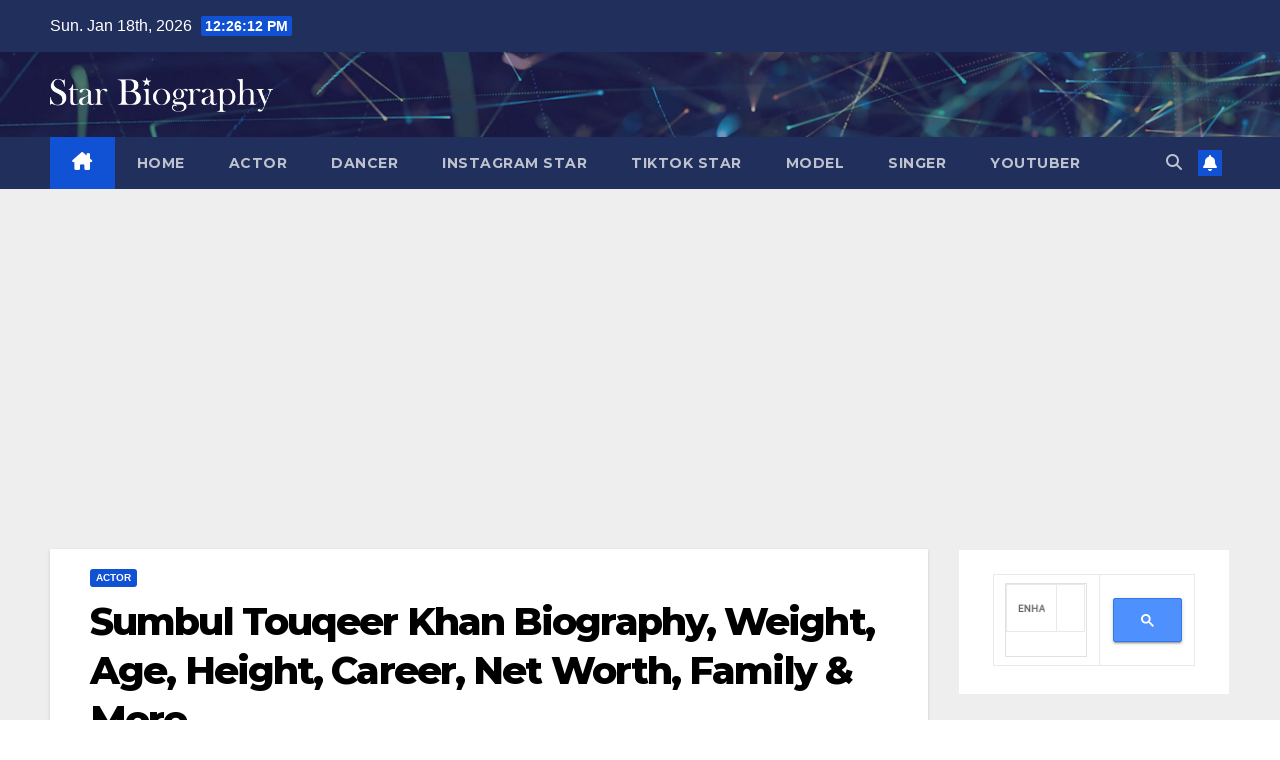

--- FILE ---
content_type: text/html; charset=UTF-8
request_url: https://starbiography.net/sumbul-touqeer-khan-biography-weight-age-height-career-net-worth-family-more/
body_size: 18345
content:
<!DOCTYPE html>
<html lang="en-US" prefix="og: https://ogp.me/ns#">
<head>
<meta charset="UTF-8">
<meta name="viewport" content="width=device-width, initial-scale=1">
<link rel="profile" href="http://gmpg.org/xfn/11">

<!-- Search Engine Optimization by Rank Math - https://rankmath.com/ -->
<title>Sumbul Touqeer Khan Biography, Weight, Age, Height, Career, Net Worth, Family &amp; More... - StarBiography</title>
<meta name="description" content="Sumbul Tauqeer Khan is a young actress who mainly works in TV serials and films. Sumbul Tauqeer Khan real name is Iza Tauqeer Khan and nickname is Gungun."/>
<meta name="robots" content="follow, index, max-snippet:-1, max-video-preview:-1, max-image-preview:large"/>
<link rel="canonical" href="https://starbiography.net/sumbul-touqeer-khan-biography-weight-age-height-career-net-worth-family-more/" />
<meta property="og:locale" content="en_US" />
<meta property="og:type" content="article" />
<meta property="og:title" content="Sumbul Touqeer Khan Biography, Weight, Age, Height, Career, Net Worth, Family &amp; More... - StarBiography" />
<meta property="og:description" content="Sumbul Tauqeer Khan is a young actress who mainly works in TV serials and films. Sumbul Tauqeer Khan real name is Iza Tauqeer Khan and nickname is Gungun." />
<meta property="og:url" content="https://starbiography.net/sumbul-touqeer-khan-biography-weight-age-height-career-net-worth-family-more/" />
<meta property="og:site_name" content="StarBiography" />
<meta property="article:tag" content="Age" />
<meta property="article:tag" content="Career" />
<meta property="article:tag" content="Family &amp; More..." />
<meta property="article:tag" content="Height" />
<meta property="article:tag" content="Net Worth" />
<meta property="article:tag" content="Sumbul Touqeer biography" />
<meta property="article:tag" content="Sumbul Touqeer Father Name" />
<meta property="article:tag" content="Sumbul Touqeer Mother" />
<meta property="article:tag" content="Sumbul Touqeer Sister Name" />
<meta property="article:tag" content="Sumbul Touqeer television Show" />
<meta property="article:tag" content="Weight" />
<meta property="article:section" content="Actor" />
<meta property="og:image" content="https://starbiography.net/wp-content/uploads/2022/10/IMG_20221023_105357-1.jpg" />
<meta property="og:image:secure_url" content="https://starbiography.net/wp-content/uploads/2022/10/IMG_20221023_105357-1.jpg" />
<meta property="og:image:width" content="628" />
<meta property="og:image:height" content="354" />
<meta property="og:image:alt" content="sumbul touqeer" />
<meta property="og:image:type" content="image/jpeg" />
<meta property="article:published_time" content="2022-10-23T06:32:42+05:30" />
<meta name="twitter:card" content="summary_large_image" />
<meta name="twitter:title" content="Sumbul Touqeer Khan Biography, Weight, Age, Height, Career, Net Worth, Family &amp; More... - StarBiography" />
<meta name="twitter:description" content="Sumbul Tauqeer Khan is a young actress who mainly works in TV serials and films. Sumbul Tauqeer Khan real name is Iza Tauqeer Khan and nickname is Gungun." />
<meta name="twitter:image" content="https://starbiography.net/wp-content/uploads/2022/10/IMG_20221023_105357-1.jpg" />
<meta name="twitter:label1" content="Written by" />
<meta name="twitter:data1" content="Sonu" />
<meta name="twitter:label2" content="Time to read" />
<meta name="twitter:data2" content="3 minutes" />
<script type="application/ld+json" class="rank-math-schema">{"@context":"https://schema.org","@graph":[{"@type":["Person","Organization"],"@id":"https://starbiography.net/#person","name":"Sonu","logo":{"@type":"ImageObject","@id":"https://starbiography.net/#logo","url":"https://starbiography.net/wp-content/uploads/2024/02/star-biography-white-150x150.png","contentUrl":"https://starbiography.net/wp-content/uploads/2024/02/star-biography-white-150x150.png","caption":"StarBiography","inLanguage":"en-US"},"image":{"@type":"ImageObject","@id":"https://starbiography.net/#logo","url":"https://starbiography.net/wp-content/uploads/2024/02/star-biography-white-150x150.png","contentUrl":"https://starbiography.net/wp-content/uploads/2024/02/star-biography-white-150x150.png","caption":"StarBiography","inLanguage":"en-US"}},{"@type":"WebSite","@id":"https://starbiography.net/#website","url":"https://starbiography.net","name":"StarBiography","publisher":{"@id":"https://starbiography.net/#person"},"inLanguage":"en-US"},{"@type":"ImageObject","@id":"https://starbiography.net/wp-content/uploads/2022/10/IMG_20221023_105357-1.jpg","url":"https://starbiography.net/wp-content/uploads/2022/10/IMG_20221023_105357-1.jpg","width":"628","height":"354","inLanguage":"en-US"},{"@type":"WebPage","@id":"https://starbiography.net/sumbul-touqeer-khan-biography-weight-age-height-career-net-worth-family-more/#webpage","url":"https://starbiography.net/sumbul-touqeer-khan-biography-weight-age-height-career-net-worth-family-more/","name":"Sumbul Touqeer Khan Biography, Weight, Age, Height, Career, Net Worth, Family &amp; More... - StarBiography","datePublished":"2022-10-23T06:32:42+05:30","dateModified":"2022-10-23T06:32:42+05:30","isPartOf":{"@id":"https://starbiography.net/#website"},"primaryImageOfPage":{"@id":"https://starbiography.net/wp-content/uploads/2022/10/IMG_20221023_105357-1.jpg"},"inLanguage":"en-US"},{"@type":"Person","@id":"https://starbiography.net/author/admin/","name":"Sonu","url":"https://starbiography.net/author/admin/","image":{"@type":"ImageObject","@id":"https://secure.gravatar.com/avatar/91fa721ce1e398487328d188908093f0d9a2a26a70008e85b6c4d3319622b3fa?s=96&amp;d=mm&amp;r=g","url":"https://secure.gravatar.com/avatar/91fa721ce1e398487328d188908093f0d9a2a26a70008e85b6c4d3319622b3fa?s=96&amp;d=mm&amp;r=g","caption":"Sonu","inLanguage":"en-US"}},{"@type":"BlogPosting","headline":"Sumbul Touqeer Khan Biography, Weight, Age, Height, Career, Net Worth, Family &amp; More... - StarBiography","keywords":"sumbul touqeer","datePublished":"2022-10-23T06:32:42+05:30","dateModified":"2022-10-23T06:32:42+05:30","articleSection":"Actor","author":{"@id":"https://starbiography.net/author/admin/","name":"Sonu"},"publisher":{"@id":"https://starbiography.net/#person"},"description":"Sumbul Tauqeer Khan is a young actress who mainly works in TV serials and films. Sumbul Tauqeer Khan real name is Iza Tauqeer Khan and nickname is Gungun.","name":"Sumbul Touqeer Khan Biography, Weight, Age, Height, Career, Net Worth, Family &amp; More... - StarBiography","@id":"https://starbiography.net/sumbul-touqeer-khan-biography-weight-age-height-career-net-worth-family-more/#richSnippet","isPartOf":{"@id":"https://starbiography.net/sumbul-touqeer-khan-biography-weight-age-height-career-net-worth-family-more/#webpage"},"image":{"@id":"https://starbiography.net/wp-content/uploads/2022/10/IMG_20221023_105357-1.jpg"},"inLanguage":"en-US","mainEntityOfPage":{"@id":"https://starbiography.net/sumbul-touqeer-khan-biography-weight-age-height-career-net-worth-family-more/#webpage"}}]}</script>
<!-- /Rank Math WordPress SEO plugin -->

<link rel='dns-prefetch' href='//fonts.googleapis.com' />
<link rel="alternate" type="application/rss+xml" title="StarBiography &raquo; Feed" href="https://starbiography.net/feed/" />
<link rel="alternate" type="application/rss+xml" title="StarBiography &raquo; Comments Feed" href="https://starbiography.net/comments/feed/" />
<link rel="alternate" type="application/rss+xml" title="StarBiography &raquo; Sumbul Touqeer Khan Biography, Weight, Age, Height, Career, Net Worth, Family &#038; More&#8230; Comments Feed" href="https://starbiography.net/sumbul-touqeer-khan-biography-weight-age-height-career-net-worth-family-more/feed/" />
<link rel="alternate" title="oEmbed (JSON)" type="application/json+oembed" href="https://starbiography.net/wp-json/oembed/1.0/embed?url=https%3A%2F%2Fstarbiography.net%2Fsumbul-touqeer-khan-biography-weight-age-height-career-net-worth-family-more%2F" />
<link rel="alternate" title="oEmbed (XML)" type="text/xml+oembed" href="https://starbiography.net/wp-json/oembed/1.0/embed?url=https%3A%2F%2Fstarbiography.net%2Fsumbul-touqeer-khan-biography-weight-age-height-career-net-worth-family-more%2F&#038;format=xml" />
<style id='wp-img-auto-sizes-contain-inline-css'>
img:is([sizes=auto i],[sizes^="auto," i]){contain-intrinsic-size:3000px 1500px}
/*# sourceURL=wp-img-auto-sizes-contain-inline-css */
</style>

<style id='wp-emoji-styles-inline-css'>

	img.wp-smiley, img.emoji {
		display: inline !important;
		border: none !important;
		box-shadow: none !important;
		height: 1em !important;
		width: 1em !important;
		margin: 0 0.07em !important;
		vertical-align: -0.1em !important;
		background: none !important;
		padding: 0 !important;
	}
/*# sourceURL=wp-emoji-styles-inline-css */
</style>
<link rel='stylesheet' id='wp-block-library-css' href='https://starbiography.net/wp-includes/css/dist/block-library/style.min.css?ver=6.9' media='all' />
<style id='wp-block-archives-inline-css'>
.wp-block-archives{box-sizing:border-box}.wp-block-archives-dropdown label{display:block}
/*# sourceURL=https://starbiography.net/wp-includes/blocks/archives/style.min.css */
</style>
<style id='wp-block-categories-inline-css'>
.wp-block-categories{box-sizing:border-box}.wp-block-categories.alignleft{margin-right:2em}.wp-block-categories.alignright{margin-left:2em}.wp-block-categories.wp-block-categories-dropdown.aligncenter{text-align:center}.wp-block-categories .wp-block-categories__label{display:block;width:100%}
/*# sourceURL=https://starbiography.net/wp-includes/blocks/categories/style.min.css */
</style>
<style id='wp-block-heading-inline-css'>
h1:where(.wp-block-heading).has-background,h2:where(.wp-block-heading).has-background,h3:where(.wp-block-heading).has-background,h4:where(.wp-block-heading).has-background,h5:where(.wp-block-heading).has-background,h6:where(.wp-block-heading).has-background{padding:1.25em 2.375em}h1.has-text-align-left[style*=writing-mode]:where([style*=vertical-lr]),h1.has-text-align-right[style*=writing-mode]:where([style*=vertical-rl]),h2.has-text-align-left[style*=writing-mode]:where([style*=vertical-lr]),h2.has-text-align-right[style*=writing-mode]:where([style*=vertical-rl]),h3.has-text-align-left[style*=writing-mode]:where([style*=vertical-lr]),h3.has-text-align-right[style*=writing-mode]:where([style*=vertical-rl]),h4.has-text-align-left[style*=writing-mode]:where([style*=vertical-lr]),h4.has-text-align-right[style*=writing-mode]:where([style*=vertical-rl]),h5.has-text-align-left[style*=writing-mode]:where([style*=vertical-lr]),h5.has-text-align-right[style*=writing-mode]:where([style*=vertical-rl]),h6.has-text-align-left[style*=writing-mode]:where([style*=vertical-lr]),h6.has-text-align-right[style*=writing-mode]:where([style*=vertical-rl]){rotate:180deg}
/*# sourceURL=https://starbiography.net/wp-includes/blocks/heading/style.min.css */
</style>
<style id='wp-block-latest-comments-inline-css'>
ol.wp-block-latest-comments{box-sizing:border-box;margin-left:0}:where(.wp-block-latest-comments:not([style*=line-height] .wp-block-latest-comments__comment)){line-height:1.1}:where(.wp-block-latest-comments:not([style*=line-height] .wp-block-latest-comments__comment-excerpt p)){line-height:1.8}.has-dates :where(.wp-block-latest-comments:not([style*=line-height])),.has-excerpts :where(.wp-block-latest-comments:not([style*=line-height])){line-height:1.5}.wp-block-latest-comments .wp-block-latest-comments{padding-left:0}.wp-block-latest-comments__comment{list-style:none;margin-bottom:1em}.has-avatars .wp-block-latest-comments__comment{list-style:none;min-height:2.25em}.has-avatars .wp-block-latest-comments__comment .wp-block-latest-comments__comment-excerpt,.has-avatars .wp-block-latest-comments__comment .wp-block-latest-comments__comment-meta{margin-left:3.25em}.wp-block-latest-comments__comment-excerpt p{font-size:.875em;margin:.36em 0 1.4em}.wp-block-latest-comments__comment-date{display:block;font-size:.75em}.wp-block-latest-comments .avatar,.wp-block-latest-comments__comment-avatar{border-radius:1.5em;display:block;float:left;height:2.5em;margin-right:.75em;width:2.5em}.wp-block-latest-comments[class*=-font-size] a,.wp-block-latest-comments[style*=font-size] a{font-size:inherit}
/*# sourceURL=https://starbiography.net/wp-includes/blocks/latest-comments/style.min.css */
</style>
<style id='wp-block-latest-posts-inline-css'>
.wp-block-latest-posts{box-sizing:border-box}.wp-block-latest-posts.alignleft{margin-right:2em}.wp-block-latest-posts.alignright{margin-left:2em}.wp-block-latest-posts.wp-block-latest-posts__list{list-style:none}.wp-block-latest-posts.wp-block-latest-posts__list li{clear:both;overflow-wrap:break-word}.wp-block-latest-posts.is-grid{display:flex;flex-wrap:wrap}.wp-block-latest-posts.is-grid li{margin:0 1.25em 1.25em 0;width:100%}@media (min-width:600px){.wp-block-latest-posts.columns-2 li{width:calc(50% - .625em)}.wp-block-latest-posts.columns-2 li:nth-child(2n){margin-right:0}.wp-block-latest-posts.columns-3 li{width:calc(33.33333% - .83333em)}.wp-block-latest-posts.columns-3 li:nth-child(3n){margin-right:0}.wp-block-latest-posts.columns-4 li{width:calc(25% - .9375em)}.wp-block-latest-posts.columns-4 li:nth-child(4n){margin-right:0}.wp-block-latest-posts.columns-5 li{width:calc(20% - 1em)}.wp-block-latest-posts.columns-5 li:nth-child(5n){margin-right:0}.wp-block-latest-posts.columns-6 li{width:calc(16.66667% - 1.04167em)}.wp-block-latest-posts.columns-6 li:nth-child(6n){margin-right:0}}:root :where(.wp-block-latest-posts.is-grid){padding:0}:root :where(.wp-block-latest-posts.wp-block-latest-posts__list){padding-left:0}.wp-block-latest-posts__post-author,.wp-block-latest-posts__post-date{display:block;font-size:.8125em}.wp-block-latest-posts__post-excerpt,.wp-block-latest-posts__post-full-content{margin-bottom:1em;margin-top:.5em}.wp-block-latest-posts__featured-image a{display:inline-block}.wp-block-latest-posts__featured-image img{height:auto;max-width:100%;width:auto}.wp-block-latest-posts__featured-image.alignleft{float:left;margin-right:1em}.wp-block-latest-posts__featured-image.alignright{float:right;margin-left:1em}.wp-block-latest-posts__featured-image.aligncenter{margin-bottom:1em;text-align:center}
/*# sourceURL=https://starbiography.net/wp-includes/blocks/latest-posts/style.min.css */
</style>
<style id='wp-block-search-inline-css'>
.wp-block-search__button{margin-left:10px;word-break:normal}.wp-block-search__button.has-icon{line-height:0}.wp-block-search__button svg{height:1.25em;min-height:24px;min-width:24px;width:1.25em;fill:currentColor;vertical-align:text-bottom}:where(.wp-block-search__button){border:1px solid #ccc;padding:6px 10px}.wp-block-search__inside-wrapper{display:flex;flex:auto;flex-wrap:nowrap;max-width:100%}.wp-block-search__label{width:100%}.wp-block-search.wp-block-search__button-only .wp-block-search__button{box-sizing:border-box;display:flex;flex-shrink:0;justify-content:center;margin-left:0;max-width:100%}.wp-block-search.wp-block-search__button-only .wp-block-search__inside-wrapper{min-width:0!important;transition-property:width}.wp-block-search.wp-block-search__button-only .wp-block-search__input{flex-basis:100%;transition-duration:.3s}.wp-block-search.wp-block-search__button-only.wp-block-search__searchfield-hidden,.wp-block-search.wp-block-search__button-only.wp-block-search__searchfield-hidden .wp-block-search__inside-wrapper{overflow:hidden}.wp-block-search.wp-block-search__button-only.wp-block-search__searchfield-hidden .wp-block-search__input{border-left-width:0!important;border-right-width:0!important;flex-basis:0;flex-grow:0;margin:0;min-width:0!important;padding-left:0!important;padding-right:0!important;width:0!important}:where(.wp-block-search__input){appearance:none;border:1px solid #949494;flex-grow:1;font-family:inherit;font-size:inherit;font-style:inherit;font-weight:inherit;letter-spacing:inherit;line-height:inherit;margin-left:0;margin-right:0;min-width:3rem;padding:8px;text-decoration:unset!important;text-transform:inherit}:where(.wp-block-search__button-inside .wp-block-search__inside-wrapper){background-color:#fff;border:1px solid #949494;box-sizing:border-box;padding:4px}:where(.wp-block-search__button-inside .wp-block-search__inside-wrapper) .wp-block-search__input{border:none;border-radius:0;padding:0 4px}:where(.wp-block-search__button-inside .wp-block-search__inside-wrapper) .wp-block-search__input:focus{outline:none}:where(.wp-block-search__button-inside .wp-block-search__inside-wrapper) :where(.wp-block-search__button){padding:4px 8px}.wp-block-search.aligncenter .wp-block-search__inside-wrapper{margin:auto}.wp-block[data-align=right] .wp-block-search.wp-block-search__button-only .wp-block-search__inside-wrapper{float:right}
/*# sourceURL=https://starbiography.net/wp-includes/blocks/search/style.min.css */
</style>
<style id='wp-block-search-theme-inline-css'>
.wp-block-search .wp-block-search__label{font-weight:700}.wp-block-search__button{border:1px solid #ccc;padding:.375em .625em}
/*# sourceURL=https://starbiography.net/wp-includes/blocks/search/theme.min.css */
</style>
<style id='wp-block-group-inline-css'>
.wp-block-group{box-sizing:border-box}:where(.wp-block-group.wp-block-group-is-layout-constrained){position:relative}
/*# sourceURL=https://starbiography.net/wp-includes/blocks/group/style.min.css */
</style>
<style id='wp-block-group-theme-inline-css'>
:where(.wp-block-group.has-background){padding:1.25em 2.375em}
/*# sourceURL=https://starbiography.net/wp-includes/blocks/group/theme.min.css */
</style>
<style id='global-styles-inline-css'>
:root{--wp--preset--aspect-ratio--square: 1;--wp--preset--aspect-ratio--4-3: 4/3;--wp--preset--aspect-ratio--3-4: 3/4;--wp--preset--aspect-ratio--3-2: 3/2;--wp--preset--aspect-ratio--2-3: 2/3;--wp--preset--aspect-ratio--16-9: 16/9;--wp--preset--aspect-ratio--9-16: 9/16;--wp--preset--color--black: #000000;--wp--preset--color--cyan-bluish-gray: #abb8c3;--wp--preset--color--white: #ffffff;--wp--preset--color--pale-pink: #f78da7;--wp--preset--color--vivid-red: #cf2e2e;--wp--preset--color--luminous-vivid-orange: #ff6900;--wp--preset--color--luminous-vivid-amber: #fcb900;--wp--preset--color--light-green-cyan: #7bdcb5;--wp--preset--color--vivid-green-cyan: #00d084;--wp--preset--color--pale-cyan-blue: #8ed1fc;--wp--preset--color--vivid-cyan-blue: #0693e3;--wp--preset--color--vivid-purple: #9b51e0;--wp--preset--gradient--vivid-cyan-blue-to-vivid-purple: linear-gradient(135deg,rgb(6,147,227) 0%,rgb(155,81,224) 100%);--wp--preset--gradient--light-green-cyan-to-vivid-green-cyan: linear-gradient(135deg,rgb(122,220,180) 0%,rgb(0,208,130) 100%);--wp--preset--gradient--luminous-vivid-amber-to-luminous-vivid-orange: linear-gradient(135deg,rgb(252,185,0) 0%,rgb(255,105,0) 100%);--wp--preset--gradient--luminous-vivid-orange-to-vivid-red: linear-gradient(135deg,rgb(255,105,0) 0%,rgb(207,46,46) 100%);--wp--preset--gradient--very-light-gray-to-cyan-bluish-gray: linear-gradient(135deg,rgb(238,238,238) 0%,rgb(169,184,195) 100%);--wp--preset--gradient--cool-to-warm-spectrum: linear-gradient(135deg,rgb(74,234,220) 0%,rgb(151,120,209) 20%,rgb(207,42,186) 40%,rgb(238,44,130) 60%,rgb(251,105,98) 80%,rgb(254,248,76) 100%);--wp--preset--gradient--blush-light-purple: linear-gradient(135deg,rgb(255,206,236) 0%,rgb(152,150,240) 100%);--wp--preset--gradient--blush-bordeaux: linear-gradient(135deg,rgb(254,205,165) 0%,rgb(254,45,45) 50%,rgb(107,0,62) 100%);--wp--preset--gradient--luminous-dusk: linear-gradient(135deg,rgb(255,203,112) 0%,rgb(199,81,192) 50%,rgb(65,88,208) 100%);--wp--preset--gradient--pale-ocean: linear-gradient(135deg,rgb(255,245,203) 0%,rgb(182,227,212) 50%,rgb(51,167,181) 100%);--wp--preset--gradient--electric-grass: linear-gradient(135deg,rgb(202,248,128) 0%,rgb(113,206,126) 100%);--wp--preset--gradient--midnight: linear-gradient(135deg,rgb(2,3,129) 0%,rgb(40,116,252) 100%);--wp--preset--font-size--small: 13px;--wp--preset--font-size--medium: 20px;--wp--preset--font-size--large: 36px;--wp--preset--font-size--x-large: 42px;--wp--preset--spacing--20: 0.44rem;--wp--preset--spacing--30: 0.67rem;--wp--preset--spacing--40: 1rem;--wp--preset--spacing--50: 1.5rem;--wp--preset--spacing--60: 2.25rem;--wp--preset--spacing--70: 3.38rem;--wp--preset--spacing--80: 5.06rem;--wp--preset--shadow--natural: 6px 6px 9px rgba(0, 0, 0, 0.2);--wp--preset--shadow--deep: 12px 12px 50px rgba(0, 0, 0, 0.4);--wp--preset--shadow--sharp: 6px 6px 0px rgba(0, 0, 0, 0.2);--wp--preset--shadow--outlined: 6px 6px 0px -3px rgb(255, 255, 255), 6px 6px rgb(0, 0, 0);--wp--preset--shadow--crisp: 6px 6px 0px rgb(0, 0, 0);}:root :where(.is-layout-flow) > :first-child{margin-block-start: 0;}:root :where(.is-layout-flow) > :last-child{margin-block-end: 0;}:root :where(.is-layout-flow) > *{margin-block-start: 24px;margin-block-end: 0;}:root :where(.is-layout-constrained) > :first-child{margin-block-start: 0;}:root :where(.is-layout-constrained) > :last-child{margin-block-end: 0;}:root :where(.is-layout-constrained) > *{margin-block-start: 24px;margin-block-end: 0;}:root :where(.is-layout-flex){gap: 24px;}:root :where(.is-layout-grid){gap: 24px;}body .is-layout-flex{display: flex;}.is-layout-flex{flex-wrap: wrap;align-items: center;}.is-layout-flex > :is(*, div){margin: 0;}body .is-layout-grid{display: grid;}.is-layout-grid > :is(*, div){margin: 0;}.has-black-color{color: var(--wp--preset--color--black) !important;}.has-cyan-bluish-gray-color{color: var(--wp--preset--color--cyan-bluish-gray) !important;}.has-white-color{color: var(--wp--preset--color--white) !important;}.has-pale-pink-color{color: var(--wp--preset--color--pale-pink) !important;}.has-vivid-red-color{color: var(--wp--preset--color--vivid-red) !important;}.has-luminous-vivid-orange-color{color: var(--wp--preset--color--luminous-vivid-orange) !important;}.has-luminous-vivid-amber-color{color: var(--wp--preset--color--luminous-vivid-amber) !important;}.has-light-green-cyan-color{color: var(--wp--preset--color--light-green-cyan) !important;}.has-vivid-green-cyan-color{color: var(--wp--preset--color--vivid-green-cyan) !important;}.has-pale-cyan-blue-color{color: var(--wp--preset--color--pale-cyan-blue) !important;}.has-vivid-cyan-blue-color{color: var(--wp--preset--color--vivid-cyan-blue) !important;}.has-vivid-purple-color{color: var(--wp--preset--color--vivid-purple) !important;}.has-black-background-color{background-color: var(--wp--preset--color--black) !important;}.has-cyan-bluish-gray-background-color{background-color: var(--wp--preset--color--cyan-bluish-gray) !important;}.has-white-background-color{background-color: var(--wp--preset--color--white) !important;}.has-pale-pink-background-color{background-color: var(--wp--preset--color--pale-pink) !important;}.has-vivid-red-background-color{background-color: var(--wp--preset--color--vivid-red) !important;}.has-luminous-vivid-orange-background-color{background-color: var(--wp--preset--color--luminous-vivid-orange) !important;}.has-luminous-vivid-amber-background-color{background-color: var(--wp--preset--color--luminous-vivid-amber) !important;}.has-light-green-cyan-background-color{background-color: var(--wp--preset--color--light-green-cyan) !important;}.has-vivid-green-cyan-background-color{background-color: var(--wp--preset--color--vivid-green-cyan) !important;}.has-pale-cyan-blue-background-color{background-color: var(--wp--preset--color--pale-cyan-blue) !important;}.has-vivid-cyan-blue-background-color{background-color: var(--wp--preset--color--vivid-cyan-blue) !important;}.has-vivid-purple-background-color{background-color: var(--wp--preset--color--vivid-purple) !important;}.has-black-border-color{border-color: var(--wp--preset--color--black) !important;}.has-cyan-bluish-gray-border-color{border-color: var(--wp--preset--color--cyan-bluish-gray) !important;}.has-white-border-color{border-color: var(--wp--preset--color--white) !important;}.has-pale-pink-border-color{border-color: var(--wp--preset--color--pale-pink) !important;}.has-vivid-red-border-color{border-color: var(--wp--preset--color--vivid-red) !important;}.has-luminous-vivid-orange-border-color{border-color: var(--wp--preset--color--luminous-vivid-orange) !important;}.has-luminous-vivid-amber-border-color{border-color: var(--wp--preset--color--luminous-vivid-amber) !important;}.has-light-green-cyan-border-color{border-color: var(--wp--preset--color--light-green-cyan) !important;}.has-vivid-green-cyan-border-color{border-color: var(--wp--preset--color--vivid-green-cyan) !important;}.has-pale-cyan-blue-border-color{border-color: var(--wp--preset--color--pale-cyan-blue) !important;}.has-vivid-cyan-blue-border-color{border-color: var(--wp--preset--color--vivid-cyan-blue) !important;}.has-vivid-purple-border-color{border-color: var(--wp--preset--color--vivid-purple) !important;}.has-vivid-cyan-blue-to-vivid-purple-gradient-background{background: var(--wp--preset--gradient--vivid-cyan-blue-to-vivid-purple) !important;}.has-light-green-cyan-to-vivid-green-cyan-gradient-background{background: var(--wp--preset--gradient--light-green-cyan-to-vivid-green-cyan) !important;}.has-luminous-vivid-amber-to-luminous-vivid-orange-gradient-background{background: var(--wp--preset--gradient--luminous-vivid-amber-to-luminous-vivid-orange) !important;}.has-luminous-vivid-orange-to-vivid-red-gradient-background{background: var(--wp--preset--gradient--luminous-vivid-orange-to-vivid-red) !important;}.has-very-light-gray-to-cyan-bluish-gray-gradient-background{background: var(--wp--preset--gradient--very-light-gray-to-cyan-bluish-gray) !important;}.has-cool-to-warm-spectrum-gradient-background{background: var(--wp--preset--gradient--cool-to-warm-spectrum) !important;}.has-blush-light-purple-gradient-background{background: var(--wp--preset--gradient--blush-light-purple) !important;}.has-blush-bordeaux-gradient-background{background: var(--wp--preset--gradient--blush-bordeaux) !important;}.has-luminous-dusk-gradient-background{background: var(--wp--preset--gradient--luminous-dusk) !important;}.has-pale-ocean-gradient-background{background: var(--wp--preset--gradient--pale-ocean) !important;}.has-electric-grass-gradient-background{background: var(--wp--preset--gradient--electric-grass) !important;}.has-midnight-gradient-background{background: var(--wp--preset--gradient--midnight) !important;}.has-small-font-size{font-size: var(--wp--preset--font-size--small) !important;}.has-medium-font-size{font-size: var(--wp--preset--font-size--medium) !important;}.has-large-font-size{font-size: var(--wp--preset--font-size--large) !important;}.has-x-large-font-size{font-size: var(--wp--preset--font-size--x-large) !important;}
/*# sourceURL=global-styles-inline-css */
</style>

<style id='classic-theme-styles-inline-css'>
/*! This file is auto-generated */
.wp-block-button__link{color:#fff;background-color:#32373c;border-radius:9999px;box-shadow:none;text-decoration:none;padding:calc(.667em + 2px) calc(1.333em + 2px);font-size:1.125em}.wp-block-file__button{background:#32373c;color:#fff;text-decoration:none}
/*# sourceURL=/wp-includes/css/classic-themes.min.css */
</style>
<link rel='stylesheet' id='ez-toc-css' href='https://starbiography.net/wp-content/plugins/easy-table-of-contents/assets/css/screen.min.css?ver=2.0.80' media='all' />
<style id='ez-toc-inline-css'>
div#ez-toc-container .ez-toc-title {font-size: 120%;}div#ez-toc-container .ez-toc-title {font-weight: 500;}div#ez-toc-container ul li , div#ez-toc-container ul li a {font-size: 95%;}div#ez-toc-container ul li , div#ez-toc-container ul li a {font-weight: 500;}div#ez-toc-container nav ul ul li {font-size: 90%;}.ez-toc-box-title {font-weight: bold; margin-bottom: 10px; text-align: center; text-transform: uppercase; letter-spacing: 1px; color: #666; padding-bottom: 5px;position:absolute;top:-4%;left:5%;background-color: inherit;transition: top 0.3s ease;}.ez-toc-box-title.toc-closed {top:-25%;}
.ez-toc-container-direction {direction: ltr;}.ez-toc-counter ul{counter-reset: item ;}.ez-toc-counter nav ul li a::before {content: counters(item, '.', decimal) '. ';display: inline-block;counter-increment: item;flex-grow: 0;flex-shrink: 0;margin-right: .2em; float: left; }.ez-toc-widget-direction {direction: ltr;}.ez-toc-widget-container ul{counter-reset: item ;}.ez-toc-widget-container nav ul li a::before {content: counters(item, '.', decimal) '. ';display: inline-block;counter-increment: item;flex-grow: 0;flex-shrink: 0;margin-right: .2em; float: left; }
/*# sourceURL=ez-toc-inline-css */
</style>
<link rel='stylesheet' id='newsup-fonts-css' href='//fonts.googleapis.com/css?family=Montserrat%3A400%2C500%2C700%2C800%7CWork%2BSans%3A300%2C400%2C500%2C600%2C700%2C800%2C900%26display%3Dswap&#038;subset=latin%2Clatin-ext' media='all' />
<link rel='stylesheet' id='bootstrap-css' href='https://starbiography.net/wp-content/themes/newsup/css/bootstrap.css?ver=6.9' media='all' />
<link rel='stylesheet' id='newsup-style-css' href='https://starbiography.net/wp-content/themes/newsup/style.css?ver=6.9' media='all' />
<link rel='stylesheet' id='newsup-default-css' href='https://starbiography.net/wp-content/themes/newsup/css/colors/default.css?ver=6.9' media='all' />
<link rel='stylesheet' id='font-awesome-5-all-css' href='https://starbiography.net/wp-content/themes/newsup/css/font-awesome/css/all.min.css?ver=6.9' media='all' />
<link rel='stylesheet' id='font-awesome-4-shim-css' href='https://starbiography.net/wp-content/themes/newsup/css/font-awesome/css/v4-shims.min.css?ver=6.9' media='all' />
<link rel='stylesheet' id='owl-carousel-css' href='https://starbiography.net/wp-content/themes/newsup/css/owl.carousel.css?ver=6.9' media='all' />
<link rel='stylesheet' id='smartmenus-css' href='https://starbiography.net/wp-content/themes/newsup/css/jquery.smartmenus.bootstrap.css?ver=6.9' media='all' />
<link rel='stylesheet' id='newsup-custom-css-css' href='https://starbiography.net/wp-content/themes/newsup/inc/ansar/customize/css/customizer.css?ver=1.0' media='all' />
<script src="https://starbiography.net/wp-includes/js/jquery/jquery.min.js?ver=3.7.1" id="jquery-core-js"></script>
<script src="https://starbiography.net/wp-includes/js/jquery/jquery-migrate.min.js?ver=3.4.1" id="jquery-migrate-js"></script>
<script src="https://starbiography.net/wp-content/themes/newsup/js/navigation.js?ver=6.9" id="newsup-navigation-js"></script>
<script src="https://starbiography.net/wp-content/themes/newsup/js/bootstrap.js?ver=6.9" id="bootstrap-js"></script>
<script src="https://starbiography.net/wp-content/themes/newsup/js/owl.carousel.min.js?ver=6.9" id="owl-carousel-min-js"></script>
<script src="https://starbiography.net/wp-content/themes/newsup/js/jquery.smartmenus.js?ver=6.9" id="smartmenus-js-js"></script>
<script src="https://starbiography.net/wp-content/themes/newsup/js/jquery.smartmenus.bootstrap.js?ver=6.9" id="bootstrap-smartmenus-js-js"></script>
<script src="https://starbiography.net/wp-content/themes/newsup/js/jquery.marquee.js?ver=6.9" id="newsup-marquee-js-js"></script>
<script src="https://starbiography.net/wp-content/themes/newsup/js/main.js?ver=6.9" id="newsup-main-js-js"></script>
<link rel="https://api.w.org/" href="https://starbiography.net/wp-json/" /><link rel="alternate" title="JSON" type="application/json" href="https://starbiography.net/wp-json/wp/v2/posts/1704" /><link rel="EditURI" type="application/rsd+xml" title="RSD" href="https://starbiography.net/xmlrpc.php?rsd" />
<meta name="generator" content="WordPress 6.9" />
<link rel='shortlink' href='https://starbiography.net/?p=1704' />
<meta name="cdp-version" content="1.5.0" /><link rel="pingback" href="https://starbiography.net/xmlrpc.php"> 
<style type="text/css" id="custom-background-css">
    .wrapper { background-color: #eee; }
</style>
    <style type="text/css">
            .site-title,
        .site-description {
            position: absolute;
            clip: rect(1px, 1px, 1px, 1px);
        }
        </style>
    <link rel="icon" href="https://starbiography.net/wp-content/uploads/2024/01/starfav-150x150.png" sizes="32x32" />
<link rel="icon" href="https://starbiography.net/wp-content/uploads/2024/01/starfav.png" sizes="192x192" />
<link rel="apple-touch-icon" href="https://starbiography.net/wp-content/uploads/2024/01/starfav.png" />
<meta name="msapplication-TileImage" content="https://starbiography.net/wp-content/uploads/2024/01/starfav.png" />
		<style id="wp-custom-css">
			.overlay{
	color: white;
}		</style>
		</head>
<body class="wp-singular post-template-default single single-post postid-1704 single-format-standard wp-custom-logo wp-embed-responsive wp-theme-newsup ta-hide-date-author-in-list" >
<div id="page" class="site">
<a class="skip-link screen-reader-text" href="#content">
Skip to content</a>
  <div class="wrapper" id="custom-background-css">
    <header class="mg-headwidget">
      <!--==================== TOP BAR ====================-->
      <div class="mg-head-detail hidden-xs">
    <div class="container-fluid">
        <div class="row align-items-center">
            <div class="col-md-6 col-xs-12">
                <ul class="info-left">
                                <li>Sun. Jan 18th, 2026                 <span  id="time" class="time"></span>
                        </li>
                        </ul>
            </div>
            <div class="col-md-6 col-xs-12">
                <ul class="mg-social info-right">
                                    </ul>
            </div>
        </div>
    </div>
</div>
      <div class="clearfix"></div>

      
      <div class="mg-nav-widget-area-back" style='background-image: url("https://starbiography.net/wp-content/themes/newsup/images/head-back.jpg" );'>
                <div class="overlay">
          <div class="inner"  style="background-color:rgba(32,47,91,0.4);" > 
              <div class="container-fluid">
                  <div class="mg-nav-widget-area">
                    <div class="row align-items-center">
                      <div class="col-md-3 text-center-xs">
                        <div class="navbar-header">
                          <div class="site-logo">
                            <a href="https://starbiography.net/" class="navbar-brand" rel="home"><img width="1975" height="311" src="https://starbiography.net/wp-content/uploads/2024/02/star-biography-white.png" class="custom-logo" alt="StarBiography" decoding="async" fetchpriority="high" srcset="https://starbiography.net/wp-content/uploads/2024/02/star-biography-white.png 1975w, https://starbiography.net/wp-content/uploads/2024/02/star-biography-white-300x47.png 300w, https://starbiography.net/wp-content/uploads/2024/02/star-biography-white-1024x161.png 1024w, https://starbiography.net/wp-content/uploads/2024/02/star-biography-white-768x121.png 768w, https://starbiography.net/wp-content/uploads/2024/02/star-biography-white-1536x242.png 1536w" sizes="(max-width: 1975px) 100vw, 1975px" /></a>                          </div>
                          <div class="site-branding-text d-none">
                                                            <p class="site-title"> <a href="https://starbiography.net/" rel="home">StarBiography</a></p>
                                                            <p class="site-description">A Biography Blog</p>
                          </div>    
                        </div>
                      </div>
                                          </div>
                  </div>
              </div>
          </div>
        </div>
      </div>
    <div class="mg-menu-full">
      <nav class="navbar navbar-expand-lg navbar-wp">
        <div class="container-fluid">
          <!-- Right nav -->
          <div class="m-header align-items-center">
                            <a class="mobilehomebtn" href="https://starbiography.net"><span class="fa-solid fa-house-chimney"></span></a>
              <!-- navbar-toggle -->
              <button class="navbar-toggler mx-auto" type="button" data-toggle="collapse" data-target="#navbar-wp" aria-controls="navbarSupportedContent" aria-expanded="false" aria-label="Toggle navigation">
                <span class="burger">
                  <span class="burger-line"></span>
                  <span class="burger-line"></span>
                  <span class="burger-line"></span>
                </span>
              </button>
              <!-- /navbar-toggle -->
                          <div class="dropdown show mg-search-box pr-2">
                <a class="dropdown-toggle msearch ml-auto" href="#" role="button" id="dropdownMenuLink" data-toggle="dropdown" aria-haspopup="true" aria-expanded="false">
                <i class="fas fa-search"></i>
                </a> 
                <div class="dropdown-menu searchinner" aria-labelledby="dropdownMenuLink">
                    <form role="search" method="get" id="searchform" action="https://starbiography.net/">
  <div class="input-group">
    <input type="search" class="form-control" placeholder="Search" value="" name="s" />
    <span class="input-group-btn btn-default">
    <button type="submit" class="btn"> <i class="fas fa-search"></i> </button>
    </span> </div>
</form>                </div>
            </div>
                  <a href="#" target="_blank" class="btn-bell btn-theme mx-2"><i class="fa fa-bell"></i></a>
                      
          </div>
          <!-- /Right nav --> 
          <div class="collapse navbar-collapse" id="navbar-wp">
            <div class="d-md-block">
              <ul id="menu-menu" class="nav navbar-nav mr-auto "><li class="active home"><a class="homebtn" href="https://starbiography.net"><span class='fa-solid fa-house-chimney'></span></a></li><li id="menu-item-133" class="menu-item menu-item-type-custom menu-item-object-custom menu-item-home menu-item-133"><a class="nav-link" title="Home" href="https://starbiography.net/">Home</a></li>
<li id="menu-item-15" class="menu-item menu-item-type-taxonomy menu-item-object-category current-post-ancestor current-menu-parent current-post-parent menu-item-15"><a class="nav-link" title="Actor" href="https://starbiography.net/category/actor/">Actor</a></li>
<li id="menu-item-16" class="menu-item menu-item-type-taxonomy menu-item-object-category menu-item-16"><a class="nav-link" title="Dancer" href="https://starbiography.net/category/dancer/">Dancer</a></li>
<li id="menu-item-17" class="menu-item menu-item-type-taxonomy menu-item-object-category menu-item-17"><a class="nav-link" title="Instagram Star" href="https://starbiography.net/category/instagram-star/">Instagram Star</a></li>
<li id="menu-item-20" class="menu-item menu-item-type-taxonomy menu-item-object-category menu-item-20"><a class="nav-link" title="TikTok Star" href="https://starbiography.net/category/tiktok-star/">TikTok Star</a></li>
<li id="menu-item-18" class="menu-item menu-item-type-taxonomy menu-item-object-category menu-item-18"><a class="nav-link" title="Model" href="https://starbiography.net/category/model/">Model</a></li>
<li id="menu-item-19" class="menu-item menu-item-type-taxonomy menu-item-object-category menu-item-19"><a class="nav-link" title="Singer" href="https://starbiography.net/category/singer/">Singer</a></li>
<li id="menu-item-22" class="menu-item menu-item-type-taxonomy menu-item-object-category menu-item-22"><a class="nav-link" title="YouTuber" href="https://starbiography.net/category/youtuber/">YouTuber</a></li>
</ul>            </div>      
          </div>
          <!-- Right nav -->
          <div class="desk-header d-lg-flex pl-3 ml-auto my-2 my-lg-0 position-relative align-items-center">
                        <div class="dropdown show mg-search-box pr-2">
                <a class="dropdown-toggle msearch ml-auto" href="#" role="button" id="dropdownMenuLink" data-toggle="dropdown" aria-haspopup="true" aria-expanded="false">
                <i class="fas fa-search"></i>
                </a> 
                <div class="dropdown-menu searchinner" aria-labelledby="dropdownMenuLink">
                    <form role="search" method="get" id="searchform" action="https://starbiography.net/">
  <div class="input-group">
    <input type="search" class="form-control" placeholder="Search" value="" name="s" />
    <span class="input-group-btn btn-default">
    <button type="submit" class="btn"> <i class="fas fa-search"></i> </button>
    </span> </div>
</form>                </div>
            </div>
                  <a href="#" target="_blank" class="btn-bell btn-theme mx-2"><i class="fa fa-bell"></i></a>
                  </div>
          <!-- /Right nav -->
      </div>
      </nav> <!-- /Navigation -->
    </div>
</header>
<div class="clearfix"></div> <!-- =========================
     Page Content Section      
============================== -->
<main id="content" class="single-class content">
  <!--container-->
    <div class="container-fluid">
      <!--row-->
        <div class="row">
                  <div class="col-lg-9 col-md-8">
                                <div class="mg-blog-post-box"> 
                    <div class="mg-header">
                        <div class="mg-blog-category"><a class="newsup-categories category-color-1" href="https://starbiography.net/category/actor/" alt="View all posts in Actor"> 
                                 Actor
                             </a></div>                        <h1 class="title single"> <a title="Permalink to: Sumbul Touqeer Khan Biography, Weight, Age, Height, Career, Net Worth, Family &#038; More&#8230;">
                            Sumbul Touqeer Khan Biography, Weight, Age, Height, Career, Net Worth, Family &#038; More&#8230;</a>
                        </h1>
                                                <div class="media mg-info-author-block"> 
                                                        <a class="mg-author-pic" href="https://starbiography.net/author/admin/"> <img alt='' src='https://secure.gravatar.com/avatar/91fa721ce1e398487328d188908093f0d9a2a26a70008e85b6c4d3319622b3fa?s=150&#038;d=mm&#038;r=g' srcset='https://secure.gravatar.com/avatar/91fa721ce1e398487328d188908093f0d9a2a26a70008e85b6c4d3319622b3fa?s=300&#038;d=mm&#038;r=g 2x' class='avatar avatar-150 photo' height='150' width='150' decoding='async'/> </a>
                                                        <div class="media-body">
                                                            <h4 class="media-heading"><span>By</span><a href="https://starbiography.net/author/admin/">Sonu</a></h4>
                                                            <span class="mg-blog-date"><i class="fas fa-clock"></i> 
                                    Oct 23, 2022                                </span>
                                                                <span class="newsup-tags"><i class="fas fa-tag"></i>
                                     <a href="https://starbiography.net/tag/age/">#Age</a>,  <a href="https://starbiography.net/tag/career/">#Career</a>,  <a href="https://starbiography.net/tag/family-more/">#Family &amp; More...</a>,  <a href="https://starbiography.net/tag/height/">#Height</a>,  <a href="https://starbiography.net/tag/net-worth/">#Net Worth</a>,  <a href="https://starbiography.net/tag/sumbul-touqeer-biography/">#Sumbul Touqeer biography</a>,  <a href="https://starbiography.net/tag/sumbul-touqeer-father-name/">#Sumbul Touqeer Father Name</a>,  <a href="https://starbiography.net/tag/sumbul-touqeer-mother/">#Sumbul Touqeer Mother</a>,  <a href="https://starbiography.net/tag/sumbul-touqeer-sister-name/">#Sumbul Touqeer Sister Name</a>,  <a href="https://starbiography.net/tag/sumbul-touqeer-television-show/">#Sumbul Touqeer television Show</a>, <a href="https://starbiography.net/tag/weight/">#Weight</a>                                    </span>
                                                            </div>
                        </div>
                                            </div>
                    <img width="628" height="354" src="https://starbiography.net/wp-content/uploads/2022/10/IMG_20221023_105357-1.jpg" class="img-fluid single-featured-image wp-post-image" alt="" decoding="async" srcset="https://starbiography.net/wp-content/uploads/2022/10/IMG_20221023_105357-1.jpg 628w, https://starbiography.net/wp-content/uploads/2022/10/IMG_20221023_105357-1-300x169.jpg 300w, https://starbiography.net/wp-content/uploads/2022/10/IMG_20221023_105357-1-150x85.jpg 150w" sizes="(max-width: 628px) 100vw, 628px" />                    <article class="page-content-single small single">
                        <div id="ez-toc-container" class="ez-toc-v2_0_80 counter-hierarchy ez-toc-counter ez-toc-white ez-toc-container-direction">
<div class="ez-toc-title-container">
<p class="ez-toc-title" style="cursor:inherit">Table of Contents</p><div class='code-block code-block-2' style='margin: 8px 0; clear: both;'>
<script async src="https://pagead2.googlesyndication.com/pagead/js/adsbygoogle.js?client=ca-pub-4748945539539577"
     crossorigin="anonymous"></script>
<!-- ads -->
<ins class="adsbygoogle"
     style="display:block"
     data-ad-client="ca-pub-4748945539539577"
     data-ad-slot="9171054725"
     data-ad-format="auto"
     data-full-width-responsive="true"></ins>
<script>
     (adsbygoogle = window.adsbygoogle || []).push({});
</script></div>

<span class="ez-toc-title-toggle"><a href="#" class="ez-toc-pull-right ez-toc-btn ez-toc-btn-xs ez-toc-btn-default ez-toc-toggle" aria-label="Toggle Table of Content"><span class="ez-toc-js-icon-con"><span class=""><span class="eztoc-hide" style="display:none;">Toggle</span><span class="ez-toc-icon-toggle-span"><svg style="fill: #999;color:#999" xmlns="http://www.w3.org/2000/svg" class="list-377408" width="20px" height="20px" viewBox="0 0 24 24" fill="none"><path d="M6 6H4v2h2V6zm14 0H8v2h12V6zM4 11h2v2H4v-2zm16 0H8v2h12v-2zM4 16h2v2H4v-2zm16 0H8v2h12v-2z" fill="currentColor"></path></svg><svg style="fill: #999;color:#999" class="arrow-unsorted-368013" xmlns="http://www.w3.org/2000/svg" width="10px" height="10px" viewBox="0 0 24 24" version="1.2" baseProfile="tiny"><path d="M18.2 9.3l-6.2-6.3-6.2 6.3c-.2.2-.3.4-.3.7s.1.5.3.7c.2.2.4.3.7.3h11c.3 0 .5-.1.7-.3.2-.2.3-.5.3-.7s-.1-.5-.3-.7zM5.8 14.7l6.2 6.3 6.2-6.3c.2-.2.3-.5.3-.7s-.1-.5-.3-.7c-.2-.2-.4-.3-.7-.3h-11c-.3 0-.5.1-.7.3-.2.2-.3.5-.3.7s.1.5.3.7z"/></svg></span></span></span></a></span></div>
<nav><ul class='ez-toc-list ez-toc-list-level-1 eztoc-toggle-hide-by-default' ><li class='ez-toc-page-1 ez-toc-heading-level-2'><a class="ez-toc-link ez-toc-heading-1" href="#Sumbul_Touqeer_Khan_Biography" >Sumbul Touqeer Khan Biography</a></li><li class='ez-toc-page-1 ez-toc-heading-level-2'><a class="ez-toc-link ez-toc-heading-2" href="#Sumbul_Touqeer_Khan_Family" >Sumbul Touqeer Khan Family</a></li><li class='ez-toc-page-1 ez-toc-heading-level-2'><a class="ez-toc-link ez-toc-heading-3" href="#Sumbul_Touqeer_Khan_Career" >Sumbul Touqeer Khan Career</a></li><li class='ez-toc-page-1 ez-toc-heading-level-2'><a class="ez-toc-link ez-toc-heading-4" href="#Boyfriend_Affairs_More" >Boyfriend Affairs &amp; More</a></li><li class='ez-toc-page-1 ez-toc-heading-level-2'><a class="ez-toc-link ez-toc-heading-5" href="#Net_Worth" >Net Worth</a></li><li class='ez-toc-page-1 ez-toc-heading-level-2'><a class="ez-toc-link ez-toc-heading-6" href="#FAQs" >FAQs</a></li><li class='ez-toc-page-1 ez-toc-heading-level-2'><a class="ez-toc-link ez-toc-heading-7" href="#When_is_Sumbul_Touqeer_Khan_Birthday" >When is Sumbul Touqeer Khan Birthday?</a></li><li class='ez-toc-page-1 ez-toc-heading-level-2'><a class="ez-toc-link ez-toc-heading-8" href="#How_old_is_Sumbul_Touqeer_Khan" >How old is Sumbul Touqeer Khan?</a></li><li class='ez-toc-page-1 ez-toc-heading-level-2'><a class="ez-toc-link ez-toc-heading-9" href="#What_is_Sumbul_Touqeer_Khan_Height" >What is Sumbul Touqeer Khan Height?</a></li><li class='ez-toc-page-1 ez-toc-heading-level-2'><a class="ez-toc-link ez-toc-heading-10" href="#What_is_Sumbul_Touqeer_Khans_Father_Name" >What is Sumbul Touqeer Khan&#8217;s Father Name?</a></li><li class='ez-toc-page-1 ez-toc-heading-level-2'><a class="ez-toc-link ez-toc-heading-11" href="#What_is_Sumbul_Touqeer_Khan_Bigg_Boss_Salary" >What is Sumbul Touqeer Khan Bigg Boss Salary?</a></li><li class='ez-toc-page-1 ez-toc-heading-level-2'><a class="ez-toc-link ez-toc-heading-12" href="#What_is_Submul_Touqeer_Khan_Salary_per_episode" >What is Submul Touqeer Khan Salary per episode?</a></li></ul></nav></div>
<h2><span class="ez-toc-section" id="Sumbul_Touqeer_Khan_Biography"></span><span style="font-size: inherit;">Sumbul Touqeer Khan Biography</span><span class="ez-toc-section-end"></span></h2>
<p>Sumbul Tauqeer Khan is a young actress who mainly works in TV serials and films. Sumbul Tauqeer Khan real name is Iza Tauqeer Khan and nickname is Gungun. Sumbul is famous for his character played in Star Plus show Imli. These days Sumbul is participating in Bigg Boss season 16 as a contestant.</p>
<figure id="attachment_1705" aria-describedby="caption-attachment-1705" style="width: 715px" class="wp-caption alignnone"><img decoding="async" class="size-full wp-image-1705" src="https://starbiography.net/wp-content/uploads/2022/10/FB_IMG_16665019971624902.jpg" alt="Sumbul Touqeer Khan Biography, Weight, Age, Height, Career, Net Worth, Family &amp; More..." width="715" height="702" srcset="https://starbiography.net/wp-content/uploads/2022/10/FB_IMG_16665019971624902.jpg 715w, https://starbiography.net/wp-content/uploads/2022/10/FB_IMG_16665019971624902-300x295.jpg 300w, https://starbiography.net/wp-content/uploads/2022/10/FB_IMG_16665019971624902-150x147.jpg 150w" sizes="(max-width: 715px) 100vw, 715px" /><figcaption id="caption-attachment-1705" class="wp-caption-text">Sumbul Touqeer Khan</figcaption></figure>
<p>Sumbul Touqeer Khan Biography</p>
<p>(Name) &#8211; Sumbul Touqeer Khan</p>
<p>(Nickname) &#8211; Gungun</p>
<p>(Profession) &#8211; Actress</p>
<p>(Date of Birth) &#8211; 15 November 2003</p>
<p>(Birth Place) &#8211; Katni, Madhya Pradesh</p>
<p>(Hometown) &#8211; Katni, Madhya Pradesh</p>
<p>(Age) &#8211; 19 As of 2022)</p>
<p>(Height) &#8211; 5&#8242; 4&#8221;</p>
<p>(Weight) &#8211; 52 Kg</p>
<p>(School) &#8211; Not Known</p>
<p>(College) &#8211; Monika Verma’s Academy m Sahajamudra Acting Academy</p>
<p>(Education Qualifications) &#8211; Pursuing Studies (12th standard: (As of 2021)</p>
<p>(Father Name) &#8211; Touqeer Hasan Khan</p>
<p>(Mother) &#8211; Not Known</p>
<p>(Sister Name) &#8211; Saniya Touqeer</p>
<p>(Brother) &#8211; Not Known</p>
<p>(Zodiac Sign) &#8211; Scorpio</p>
<p>(Religion) &#8211; Islam</p>
<p>(Nationality) &#8211; Indian</p>
<p>(Hobbies) &#8211; Dancing, Singing</p>
<p>(Debut Television Show) &#8211; Chandragupta Maurya (2011)</p>
<p>(Film) &#8211; Article 15 (2019)</p>
<p>Sumbul Tauqeer Khan Biography</p>
<p>Sumbul Tauqeer Khan was born on 15 November 2003 in a Muslim family in Katni, Madhya Pradesh. Sumbul was very much interested in acting since childhood and he got this interest not from anywhere else but from his father. Sumbul&#8217;s father himself is also associated with the TV industry and is a choreographer.</p>
<p>Sumbul Tauqeer Khan started acting at a very young age. She used to participate in the plays Krishna and Ram Leela with her sister during her school days. Sumbul has worked in many TV serials till now and has also made her debut in Bollywood film as well. Sumbul Tauqeer Khan has studied up to class XII and Sumbul&#8217;s zodiac sign is Cancer.</p>
<h2><span class="ez-toc-section" id="Sumbul_Touqeer_Khan_Family"></span>Sumbul Touqeer Khan Family<span class="ez-toc-section-end"></span></h2>
<p>Sumbul Tauqeer Khan is survived by his father and a younger sister. Sumbul&#8217;s father Tauqeer Hasan Khan is a choreographer, he works as a choreographer in dance reality shows. Sumbul Tauqeer Khan&#8217;s mother has died, then Sumbul was very young. Sumbul also has a younger sister named Sania Tauqeer and she herself is also a young actress.</p>
<p>His father Tauqir Hasan Khan has a big hand in Sumbul&#8217;s career. After the death of Sumbul&#8217;s mother, her father took care of both the sisters. Sumbul spoke during an interview that his father has always supported him and worked hard to fulfill his dreams.</p>
<h2><span class="ez-toc-section" id="Sumbul_Touqeer_Khan_Career"></span>Sumbul Touqeer Khan Career<span class="ez-toc-section-end"></span></h2>
<p>Sumbul Tauqeer Khan started acting at a very young age. Sumbul started his career with Chandragupta Maurya (2011-2012) where Sumbul appeared in a small role of Shubhada. After this, Sumbul appeared in the role of Mehtab in Jodha Akbar (2013-2015). Sumbul also participated in DID Little Masters in 2015 and in 2016 she appeared in Waris serial.</p>
<p>Sumbul Tauqeer Khan made his Bollywood debut in 2019 with Ayushmann Khurrana starrer Article 15 . In the same year , Sumbul appeared in the show Ishaaron Ishaaron Mein. Sumbul has also worked in a short film of 2019, Ghar Ki Jyoti . This year Sumbul was also seen in Vaaste music video.</p>
<p>A new turning point in Sumbul&#8217;s career came with Star Plus show Imli (2020) which made Sumbul popular in every household. His and Fahman Khan chemistry in this show was very much liked by the audience and the audience liked their pairing in the show.</p>
<h2><span class="ez-toc-section" id="Boyfriend_Affairs_More"></span>Boyfriend Affairs &amp; More<span class="ez-toc-section-end"></span></h2>
<p>(Affairs) &#8211; Not Known</p>
<p>(Boyfriend) &#8211; Not Known</p>
<p>(Marital Status) &#8211; Unmarried</p>
<p>(Children) &#8211; Not Known</p>
<h2><span class="ez-toc-section" id="Net_Worth"></span>Net Worth<span class="ez-toc-section-end"></span></h2>
<p>As Sumbul Tauqeer Khan is impressing everyone with his acting, his brand value is increasing. Today Sumbul charges 50 thousand per episode. Even Sumbul is the highest paid contestant in Bigg Boss 16. Sumbul charges 12 lakhs per week in Bigg Boss. In today&#8217;s time, the net worth of Sumbul Tauqeer Khan is around 7 crores.</p>
<h2><span class="ez-toc-section" id="FAQs"></span>FAQs<span class="ez-toc-section-end"></span></h2>
<h2><span class="ez-toc-section" id="When_is_Sumbul_Touqeer_Khan_Birthday"></span>When is Sumbul Touqeer Khan Birthday?<span class="ez-toc-section-end"></span></h2>
<p>15 November 2003</p>
<h2><span class="ez-toc-section" id="How_old_is_Sumbul_Touqeer_Khan"></span>How old is Sumbul Touqeer Khan?<span class="ez-toc-section-end"></span></h2>
<p>19</p>
<h2><span class="ez-toc-section" id="What_is_Sumbul_Touqeer_Khan_Height"></span>What is Sumbul Touqeer Khan Height?<span class="ez-toc-section-end"></span></h2>
<p>5′ 4”</p>
<h2><span class="ez-toc-section" id="What_is_Sumbul_Touqeer_Khans_Father_Name"></span>What is Sumbul Touqeer Khan&#8217;s Father Name?<span class="ez-toc-section-end"></span></h2>
<p>Touqeer Hasan Khan</p>
<h2><span class="ez-toc-section" id="What_is_Sumbul_Touqeer_Khan_Bigg_Boss_Salary"></span>What is Sumbul Touqeer Khan Bigg Boss Salary?<span class="ez-toc-section-end"></span></h2>
<p>12 lakh per week</p>
<h2><span class="ez-toc-section" id="What_is_Submul_Touqeer_Khan_Salary_per_episode"></span>What is Submul Touqeer Khan Salary per episode?<span class="ez-toc-section-end"></span></h2>
<p>50 thousand per episode</p>
<!-- CONTENT END 2 -->
        <script>
        function pinIt() {
        var e = document.createElement('script');
        e.setAttribute('type','text/javascript');
        e.setAttribute('charset','UTF-8');
        e.setAttribute('src','https://assets.pinterest.com/js/pinmarklet.js?r='+Math.random()*99999999);
        document.body.appendChild(e);
        }
        </script>
        <div class="post-share">
            <div class="post-share-icons cf">
                <a href="https://www.facebook.com/sharer.php?u=https%3A%2F%2Fstarbiography.net%2Fsumbul-touqeer-khan-biography-weight-age-height-career-net-worth-family-more%2F" class="link facebook" target="_blank" >
                    <i class="fab fa-facebook"></i>
                </a>
                <a href="http://twitter.com/share?url=https%3A%2F%2Fstarbiography.net%2Fsumbul-touqeer-khan-biography-weight-age-height-career-net-worth-family-more%2F&#038;text=Sumbul%20Touqeer%20Khan%20Biography%2C%20Weight%2C%20Age%2C%20Height%2C%20Career%2C%20Net%20Worth%2C%20Family%20%26%20More%E2%80%A6" class="link x-twitter" target="_blank">
                    <i class="fa-brands fa-x-twitter"></i>
                </a>
                <a href="mailto:?subject=Sumbul%20Touqeer%20Khan%20Biography,%20Weight,%20Age,%20Height,%20Career,%20Net%20Worth,%20Family%20%26#038;%20More%26#8230;&#038;body=https%3A%2F%2Fstarbiography.net%2Fsumbul-touqeer-khan-biography-weight-age-height-career-net-worth-family-more%2F" class="link email" target="_blank" >
                    <i class="fas fa-envelope"></i>
                </a>
                <a href="https://www.linkedin.com/sharing/share-offsite/?url=https%3A%2F%2Fstarbiography.net%2Fsumbul-touqeer-khan-biography-weight-age-height-career-net-worth-family-more%2F&#038;title=Sumbul%20Touqeer%20Khan%20Biography%2C%20Weight%2C%20Age%2C%20Height%2C%20Career%2C%20Net%20Worth%2C%20Family%20%26%20More%E2%80%A6" class="link linkedin" target="_blank" >
                    <i class="fab fa-linkedin"></i>
                </a>
                <a href="https://telegram.me/share/url?url=https%3A%2F%2Fstarbiography.net%2Fsumbul-touqeer-khan-biography-weight-age-height-career-net-worth-family-more%2F&#038;text&#038;title=Sumbul%20Touqeer%20Khan%20Biography%2C%20Weight%2C%20Age%2C%20Height%2C%20Career%2C%20Net%20Worth%2C%20Family%20%26%20More%E2%80%A6" class="link telegram" target="_blank" >
                    <i class="fab fa-telegram"></i>
                </a>
                <a href="javascript:pinIt();" class="link pinterest">
                    <i class="fab fa-pinterest"></i>
                </a>
                <a class="print-r" href="javascript:window.print()">
                    <i class="fas fa-print"></i>
                </a>  
            </div>
        </div>
                            <div class="clearfix mb-3"></div>
                        
	<nav class="navigation post-navigation" aria-label="Posts">
		<h2 class="screen-reader-text">Post navigation</h2>
		<div class="nav-links"><div class="nav-previous"><a href="https://starbiography.net/tom-felton-actor-biography-girlfriend-age-height-wife-family-career-net-worth-more/" rel="prev">Tom Felton (Actor) Biography, Wife, Girlfriend, Age, Height, Family, Career, Net Worth &#038; More&#8230; <div class="fa fa-angle-double-right"></div><span></span></a></div><div class="nav-next"><a href="https://starbiography.net/zara-larsson-singer-biography-height-age-husband-boyfriend-family-career-net-worth-more/" rel="next"><div class="fa fa-angle-double-left"></div><span></span> Zara Larsson (Singer) Biography, Net Worth, Height, Age, Husband, Boyfriend, Family, Career &#038; More&#8230;</a></div></div>
	</nav>                                          </article>
                </div>
                        <div class="media mg-info-author-block">
            <a class="mg-author-pic" href="https://starbiography.net/author/admin/"><img alt='' src='https://secure.gravatar.com/avatar/91fa721ce1e398487328d188908093f0d9a2a26a70008e85b6c4d3319622b3fa?s=150&#038;d=mm&#038;r=g' srcset='https://secure.gravatar.com/avatar/91fa721ce1e398487328d188908093f0d9a2a26a70008e85b6c4d3319622b3fa?s=300&#038;d=mm&#038;r=g 2x' class='avatar avatar-150 photo' height='150' width='150' loading='lazy' decoding='async'/></a>
                <div class="media-body">
                  <h4 class="media-heading">By <a href ="https://starbiography.net/author/admin/">Sonu</a></h4>
                  <p></p>
                </div>
            </div>
                <div class="mg-featured-slider p-3 mb-4">
            <!--Start mg-realated-slider -->
            <!-- mg-sec-title -->
            <div class="mg-sec-title">
                <h4>Related Post</h4>
            </div>
            <!-- // mg-sec-title -->
            <div class="row">
                <!-- featured_post -->
                                    <!-- blog -->
                    <div class="col-md-4">
                        <div class="mg-blog-post-3 minh back-img mb-md-0 mb-2" 
                                                style="background-image: url('https://starbiography.net/wp-content/uploads/2023/05/IMG_20230521_170106.jpg');" >
                            <div class="mg-blog-inner">
                                <div class="mg-blog-category"><a class="newsup-categories category-color-1" href="https://starbiography.net/category/actor/" alt="View all posts in Actor"> 
                                 Actor
                             </a><a class="newsup-categories category-color-1" href="https://starbiography.net/category/model/" alt="View all posts in Model"> 
                                 Model
                             </a></div>                                <h4 class="title"> <a href="https://starbiography.net/london-river-biography-age-height-husband-boyfriend-family-wiki-career-net-worth-and-more/" title="Permalink to: London River Biography, Age, Height, Husband, Boyfriend, Family, Wiki, Career, Net Worth and More&#8230;">
                                  London River Biography, Age, Height, Husband, Boyfriend, Family, Wiki, Career, Net Worth and More&#8230;</a>
                                 </h4>
                                <div class="mg-blog-meta"> 
                                                                        <span class="mg-blog-date">
                                        <i class="fas fa-clock"></i>
                                        Dec 29, 2025                                    </span>
                                            <a class="auth" href="https://starbiography.net/author/admin/">
            <i class="fas fa-user-circle"></i>Sonu        </a>
     
                                </div>   
                            </div>
                        </div>
                    </div>
                    <!-- blog -->
                                        <!-- blog -->
                    <div class="col-md-4">
                        <div class="mg-blog-post-3 minh back-img mb-md-0 mb-2" 
                                                style="background-image: url('https://starbiography.net/wp-content/uploads/2023/05/IMG_20230526_021823.jpg');" >
                            <div class="mg-blog-inner">
                                <div class="mg-blog-category"><a class="newsup-categories category-color-1" href="https://starbiography.net/category/actor/" alt="View all posts in Actor"> 
                                 Actor
                             </a><a class="newsup-categories category-color-1" href="https://starbiography.net/category/model/" alt="View all posts in Model"> 
                                 Model
                             </a></div>                                <h4 class="title"> <a href="https://starbiography.net/dolly-dyson-biography-age-height-husband-boyfriend-family-wiki-career-net-worth-and-more/" title="Permalink to: Dolly Dyson Biography, Age, Height, Husband, Boyfriend, Family, Wiki, Career, Net Worth and More&#8230;">
                                  Dolly Dyson Biography, Age, Height, Husband, Boyfriend, Family, Wiki, Career, Net Worth and More&#8230;</a>
                                 </h4>
                                <div class="mg-blog-meta"> 
                                                                        <span class="mg-blog-date">
                                        <i class="fas fa-clock"></i>
                                        Dec 27, 2025                                    </span>
                                            <a class="auth" href="https://starbiography.net/author/admin/">
            <i class="fas fa-user-circle"></i>Sonu        </a>
     
                                </div>   
                            </div>
                        </div>
                    </div>
                    <!-- blog -->
                                        <!-- blog -->
                    <div class="col-md-4">
                        <div class="mg-blog-post-3 minh back-img mb-md-0 mb-2" 
                                                style="background-image: url('https://starbiography.net/wp-content/uploads/2024/03/Varthur-Santhosh-Net-worth.jpg');" >
                            <div class="mg-blog-inner">
                                <div class="mg-blog-category"><a class="newsup-categories category-color-1" href="https://starbiography.net/category/actor/" alt="View all posts in Actor"> 
                                 Actor
                             </a></div>                                <h4 class="title"> <a href="https://starbiography.net/varthur-santhosh-net-worth/" title="Permalink to: Varthur Santhosh Net Worth, Biography &#038; More">
                                  Varthur Santhosh Net Worth, Biography &#038; More</a>
                                 </h4>
                                <div class="mg-blog-meta"> 
                                                                        <span class="mg-blog-date">
                                        <i class="fas fa-clock"></i>
                                        Mar 25, 2024                                    </span>
                                            <a class="auth" href="https://starbiography.net/author/admin/">
            <i class="fas fa-user-circle"></i>Sonu        </a>
     
                                </div>   
                            </div>
                        </div>
                    </div>
                    <!-- blog -->
                                </div> 
        </div>
        <!--End mg-realated-slider -->
        <div id="comments" class="comments-area mg-card-box padding-20 mb-md-0 mb-4">

		<div id="respond" class="comment-respond">
		<h3 id="reply-title" class="comment-reply-title">Leave a Reply <small><a rel="nofollow" id="cancel-comment-reply-link" href="/sumbul-touqeer-khan-biography-weight-age-height-career-net-worth-family-more/#respond" style="display:none;">Cancel reply</a></small></h3><form action="https://starbiography.net/wp-comments-post.php" method="post" id="commentform" class="comment-form"><p class="comment-notes"><span id="email-notes">Your email address will not be published.</span> <span class="required-field-message">Required fields are marked <span class="required">*</span></span></p><p class="comment-form-comment"><label for="comment">Comment <span class="required">*</span></label> <textarea id="comment" name="comment" cols="45" rows="8" maxlength="65525" required></textarea></p><p class="comment-form-author"><label for="author">Name <span class="required">*</span></label> <input id="author" name="author" type="text" value="" size="30" maxlength="245" autocomplete="name" required /></p>
<p class="comment-form-email"><label for="email">Email <span class="required">*</span></label> <input id="email" name="email" type="email" value="" size="30" maxlength="100" aria-describedby="email-notes" autocomplete="email" required /></p>
<p class="comment-form-url"><label for="url">Website</label> <input id="url" name="url" type="url" value="" size="30" maxlength="200" autocomplete="url" /></p>
<p class="comment-form-cookies-consent"><input id="wp-comment-cookies-consent" name="wp-comment-cookies-consent" type="checkbox" value="yes" /> <label for="wp-comment-cookies-consent">Save my name, email, and website in this browser for the next time I comment.</label></p>
<p class="form-submit"><input name="submit" type="submit" id="submit" class="submit" value="Post Comment" /> <input type='hidden' name='comment_post_ID' value='1704' id='comment_post_ID' />
<input type='hidden' name='comment_parent' id='comment_parent' value='0' />
</p><p style="display: none;"><input type="hidden" id="akismet_comment_nonce" name="akismet_comment_nonce" value="5182ee4eb0" /></p><p style="display: none !important;" class="akismet-fields-container" data-prefix="ak_"><label>&#916;<textarea name="ak_hp_textarea" cols="45" rows="8" maxlength="100"></textarea></label><input type="hidden" id="ak_js_1" name="ak_js" value="46"/><script>document.getElementById( "ak_js_1" ).setAttribute( "value", ( new Date() ).getTime() );</script></p></form>	</div><!-- #respond -->
	</div><!-- #comments -->        </div>
        <aside class="col-lg-3 col-md-4 sidebar-sticky">
                
<aside id="secondary" class="widget-area" role="complementary">
	<div id="sidebar-right" class="mg-sidebar">
		<div id="block-7" class="mg-widget widget_block"><script async src="https://cse.google.com/cse.js?cx=265e9cd226b4246cc">
</script>
<div class="gcse-search"></div></div><div id="block-2" class="mg-widget widget_block widget_search"><form role="search" method="get" action="https://starbiography.net/" class="wp-block-search__button-outside wp-block-search__text-button wp-block-search"    ><label class="wp-block-search__label" for="wp-block-search__input-1" >Search</label><div class="wp-block-search__inside-wrapper" ><input class="wp-block-search__input" id="wp-block-search__input-1" placeholder="" value="" type="search" name="s" required /><button aria-label="Search" class="wp-block-search__button wp-element-button" type="submit" >Search</button></div></form></div><div id="block-3" class="mg-widget widget_block">
<div class="wp-block-group"><div class="wp-block-group__inner-container is-layout-flow wp-block-group-is-layout-flow">
<h2 class="wp-block-heading">Recent Posts</h2>


<ul class="wp-block-latest-posts__list wp-block-latest-posts"><li><a class="wp-block-latest-posts__post-title" href="https://starbiography.net/apoorva-mukhija-biography/">Apoorva Mukhija: Biography, Age, Boyfriend &#038; More</a></li>
<li><a class="wp-block-latest-posts__post-title" href="https://starbiography.net/london-river-biography-age-height-husband-boyfriend-family-wiki-career-net-worth-and-more/">London River Biography, Age, Height, Husband, Boyfriend, Family, Wiki, Career, Net Worth and More&#8230;</a></li>
<li><a class="wp-block-latest-posts__post-title" href="https://starbiography.net/dolly-dyson-biography-age-height-husband-boyfriend-family-wiki-career-net-worth-and-more/">Dolly Dyson Biography, Age, Height, Husband, Boyfriend, Family, Wiki, Career, Net Worth and More&#8230;</a></li>
<li><a class="wp-block-latest-posts__post-title" href="https://starbiography.net/who-is-candy-sheoran/">Who is Candy Sheoran?</a></li>
<li><a class="wp-block-latest-posts__post-title" href="https://starbiography.net/varthur-santhosh-net-worth/">Varthur Santhosh Net Worth, Biography &#038; More</a></li>
</ul></div></div>
</div><div id="block-4" class="mg-widget widget_block">
<div class="wp-block-group"><div class="wp-block-group__inner-container is-layout-flow wp-block-group-is-layout-flow">
<h2 class="wp-block-heading">Recent Comments</h2>


<ol class="wp-block-latest-comments"><li class="wp-block-latest-comments__comment"><article><footer class="wp-block-latest-comments__comment-meta"><span class="wp-block-latest-comments__comment-author">Garry Hills</span> on <a class="wp-block-latest-comments__comment-link" href="https://starbiography.net/london-river-biography-age-height-husband-boyfriend-family-wiki-career-net-worth-and-more/#comment-1761">London River Biography, Age, Height, Husband, Boyfriend, Family, Wiki, Career, Net Worth and More&#8230;</a></footer></article></li><li class="wp-block-latest-comments__comment"><article><footer class="wp-block-latest-comments__comment-meta"><a class="wp-block-latest-comments__comment-author" href="https://cedmapindia.org/tannaz-davoodi-biography-wiki-age-and-net-worth/">Tannaz Davoodi Biography, Wiki, Age and Net Worth</a> on <a class="wp-block-latest-comments__comment-link" href="https://starbiography.net/tannaz-davoodi-wiki-biography-age-height-family-boyfriend-affairs-more/#comment-1612">Tannaz Davoodi Wiki, Biography, Age, Height, Family, Boyfriend, Affairs &#038; More</a></footer></article></li><li class="wp-block-latest-comments__comment"><article><footer class="wp-block-latest-comments__comment-meta"><a class="wp-block-latest-comments__comment-author" href="https://starbiography.net/jahnavi-dhanrajgir-biography-age-height-husband-boyfriend-family-wiki-career-net-worth-and-more/">Jahnavi Dhanrajgir Biography, Age, Height, Husband, Boyfriend, Family, Wiki, Career, Net Worth And More - StarBiography</a> on <a class="wp-block-latest-comments__comment-link" href="https://starbiography.net/dushara-vijayan-biography-age-height-husband-boyfriend-family-wiki-career-net-worth-and-more/#comment-1602">Dushara Vijayan Biography, Age, Height, Husband, Boyfriend, Family, Wiki, Career, Net Worth and More&#8230;</a></footer></article></li><li class="wp-block-latest-comments__comment"><article><footer class="wp-block-latest-comments__comment-meta"><a class="wp-block-latest-comments__comment-author" href="https://starbiography.net/passenger-paramvir-height-wiki-biography-age-family/">Passenger Paramvir Height, Wiki, Biography, Age, Family - StarBiography</a> on <a class="wp-block-latest-comments__comment-link" href="https://starbiography.net/tannaz-davoodi-wiki-biography-age-height-family-boyfriend-affairs-more/#comment-1589">Tannaz Davoodi Wiki, Biography, Age, Height, Family, Boyfriend, Affairs &#038; More</a></footer></article></li></ol></div></div>
</div><div id="block-5" class="mg-widget widget_block">
<div class="wp-block-group"><div class="wp-block-group__inner-container is-layout-flow wp-block-group-is-layout-flow">
<h2 class="wp-block-heading">Archives</h2>


<ul class="wp-block-archives-list wp-block-archives">	<li><a href='https://starbiography.net/2025/12/'>December 2025</a></li>
	<li><a href='https://starbiography.net/2024/03/'>March 2024</a></li>
	<li><a href='https://starbiography.net/2024/02/'>February 2024</a></li>
	<li><a href='https://starbiography.net/2023/12/'>December 2023</a></li>
	<li><a href='https://starbiography.net/2023/09/'>September 2023</a></li>
	<li><a href='https://starbiography.net/2023/08/'>August 2023</a></li>
	<li><a href='https://starbiography.net/2023/07/'>July 2023</a></li>
	<li><a href='https://starbiography.net/2023/06/'>June 2023</a></li>
	<li><a href='https://starbiography.net/2023/05/'>May 2023</a></li>
	<li><a href='https://starbiography.net/2023/04/'>April 2023</a></li>
	<li><a href='https://starbiography.net/2023/03/'>March 2023</a></li>
	<li><a href='https://starbiography.net/2023/02/'>February 2023</a></li>
	<li><a href='https://starbiography.net/2023/01/'>January 2023</a></li>
	<li><a href='https://starbiography.net/2022/12/'>December 2022</a></li>
	<li><a href='https://starbiography.net/2022/11/'>November 2022</a></li>
	<li><a href='https://starbiography.net/2022/10/'>October 2022</a></li>
	<li><a href='https://starbiography.net/2022/09/'>September 2022</a></li>
	<li><a href='https://starbiography.net/2022/08/'>August 2022</a></li>
</ul></div></div>
</div><div id="block-6" class="mg-widget widget_block">
<div class="wp-block-group"><div class="wp-block-group__inner-container is-layout-flow wp-block-group-is-layout-flow">
<h2 class="wp-block-heading">Categories</h2>


<ul class="wp-block-categories-list wp-block-categories">	<li class="cat-item cat-item-7"><a href="https://starbiography.net/category/actor/">Actor</a>
</li>
	<li class="cat-item cat-item-8"><a href="https://starbiography.net/category/dancer/">Dancer</a>
</li>
	<li class="cat-item cat-item-4"><a href="https://starbiography.net/category/instagram-star/">Instagram Star</a>
</li>
	<li class="cat-item cat-item-9"><a href="https://starbiography.net/category/model/">Model</a>
</li>
	<li class="cat-item cat-item-10"><a href="https://starbiography.net/category/singer/">Singer</a>
</li>
	<li class="cat-item cat-item-5"><a href="https://starbiography.net/category/tiktok-star/">TikTok Star</a>
</li>
	<li class="cat-item cat-item-6"><a href="https://starbiography.net/category/youtuber/">YouTuber</a>
</li>
</ul></div></div>
</div>	</div>
</aside><!-- #secondary -->
        </aside>
        </div>
      <!--row-->
    </div>
  <!--container-->
</main>
    <div class="container-fluid missed-section mg-posts-sec-inner">
          
        <div class="missed-inner">
            <div class="row">
                                <div class="col-md-12">
                    <div class="mg-sec-title">
                        <!-- mg-sec-title -->
                        <h4>You missed</h4>
                    </div>
                </div>
                                <!--col-md-3-->
                <div class="col-lg-3 col-sm-6 pulse animated">
                    <div class="mg-blog-post-3 minh back-img mb-lg-0"  style="background-image: url('https://starbiography.net/wp-content/uploads/2025/02/apoorva-mukhija-biography.webp');" >
                        <a class="link-div" href="https://starbiography.net/apoorva-mukhija-biography/"></a>
                        <div class="mg-blog-inner">
                        <div class="mg-blog-category"><a class="newsup-categories category-color-1" href="https://starbiography.net/category/instagram-star/" alt="View all posts in Instagram Star"> 
                                 Instagram Star
                             </a><a class="newsup-categories category-color-1" href="https://starbiography.net/category/model/" alt="View all posts in Model"> 
                                 Model
                             </a></div> 
                        <h4 class="title"> <a href="https://starbiography.net/apoorva-mukhija-biography/" title="Permalink to: Apoorva Mukhija: Biography, Age, Boyfriend &#038; More"> Apoorva Mukhija: Biography, Age, Boyfriend &#038; More</a> </h4>
                                    <div class="mg-blog-meta"> 
                    <span class="mg-blog-date"><i class="fas fa-clock"></i>
            <a href="https://starbiography.net/2025/12/">
                December 30, 2025            </a>
        </span>
            <a class="auth" href="https://starbiography.net/author/admin/">
            <i class="fas fa-user-circle"></i>Sonu        </a>
            </div> 
                            </div>
                    </div>
                </div>
                <!--/col-md-3-->
                                <!--col-md-3-->
                <div class="col-lg-3 col-sm-6 pulse animated">
                    <div class="mg-blog-post-3 minh back-img mb-lg-0"  style="background-image: url('https://starbiography.net/wp-content/uploads/2023/05/IMG_20230521_170106.jpg');" >
                        <a class="link-div" href="https://starbiography.net/london-river-biography-age-height-husband-boyfriend-family-wiki-career-net-worth-and-more/"></a>
                        <div class="mg-blog-inner">
                        <div class="mg-blog-category"><a class="newsup-categories category-color-1" href="https://starbiography.net/category/actor/" alt="View all posts in Actor"> 
                                 Actor
                             </a><a class="newsup-categories category-color-1" href="https://starbiography.net/category/model/" alt="View all posts in Model"> 
                                 Model
                             </a></div> 
                        <h4 class="title"> <a href="https://starbiography.net/london-river-biography-age-height-husband-boyfriend-family-wiki-career-net-worth-and-more/" title="Permalink to: London River Biography, Age, Height, Husband, Boyfriend, Family, Wiki, Career, Net Worth and More&#8230;"> London River Biography, Age, Height, Husband, Boyfriend, Family, Wiki, Career, Net Worth and More&#8230;</a> </h4>
                                    <div class="mg-blog-meta"> 
                    <span class="mg-blog-date"><i class="fas fa-clock"></i>
            <a href="https://starbiography.net/2025/12/">
                December 29, 2025            </a>
        </span>
            <a class="auth" href="https://starbiography.net/author/admin/">
            <i class="fas fa-user-circle"></i>Sonu        </a>
            </div> 
                            </div>
                    </div>
                </div>
                <!--/col-md-3-->
                                <!--col-md-3-->
                <div class="col-lg-3 col-sm-6 pulse animated">
                    <div class="mg-blog-post-3 minh back-img mb-lg-0"  style="background-image: url('https://starbiography.net/wp-content/uploads/2023/05/IMG_20230526_021823.jpg');" >
                        <a class="link-div" href="https://starbiography.net/dolly-dyson-biography-age-height-husband-boyfriend-family-wiki-career-net-worth-and-more/"></a>
                        <div class="mg-blog-inner">
                        <div class="mg-blog-category"><a class="newsup-categories category-color-1" href="https://starbiography.net/category/actor/" alt="View all posts in Actor"> 
                                 Actor
                             </a><a class="newsup-categories category-color-1" href="https://starbiography.net/category/model/" alt="View all posts in Model"> 
                                 Model
                             </a></div> 
                        <h4 class="title"> <a href="https://starbiography.net/dolly-dyson-biography-age-height-husband-boyfriend-family-wiki-career-net-worth-and-more/" title="Permalink to: Dolly Dyson Biography, Age, Height, Husband, Boyfriend, Family, Wiki, Career, Net Worth and More&#8230;"> Dolly Dyson Biography, Age, Height, Husband, Boyfriend, Family, Wiki, Career, Net Worth and More&#8230;</a> </h4>
                                    <div class="mg-blog-meta"> 
                    <span class="mg-blog-date"><i class="fas fa-clock"></i>
            <a href="https://starbiography.net/2025/12/">
                December 27, 2025            </a>
        </span>
            <a class="auth" href="https://starbiography.net/author/admin/">
            <i class="fas fa-user-circle"></i>Sonu        </a>
            </div> 
                            </div>
                    </div>
                </div>
                <!--/col-md-3-->
                                <!--col-md-3-->
                <div class="col-lg-3 col-sm-6 pulse animated">
                    <div class="mg-blog-post-3 minh back-img mb-lg-0"  style="background-image: url('https://starbiography.net/wp-content/uploads/2024/10/Net-Worth-3.jpg');" >
                        <a class="link-div" href="https://starbiography.net/who-is-candy-sheoran/"></a>
                        <div class="mg-blog-inner">
                        <div class="mg-blog-category"><a class="newsup-categories category-color-1" href="https://starbiography.net/category/singer/" alt="View all posts in Singer"> 
                                 Singer
                             </a><a class="newsup-categories category-color-1" href="https://starbiography.net/category/youtuber/" alt="View all posts in YouTuber"> 
                                 YouTuber
                             </a></div> 
                        <h4 class="title"> <a href="https://starbiography.net/who-is-candy-sheoran/" title="Permalink to: Who is Candy Sheoran?"> Who is Candy Sheoran?</a> </h4>
                                    <div class="mg-blog-meta"> 
                    <span class="mg-blog-date"><i class="fas fa-clock"></i>
            <a href="https://starbiography.net/2025/12/">
                December 9, 2025            </a>
        </span>
            <a class="auth" href="https://starbiography.net/author/admin/">
            <i class="fas fa-user-circle"></i>Sonu        </a>
            </div> 
                            </div>
                    </div>
                </div>
                <!--/col-md-3-->
                            </div>
        </div>
            </div>
    <!--==================== FOOTER AREA ====================-->
        <footer class="footer back-img" >
        <div class="overlay" >
                <!--Start mg-footer-widget-area-->
                <!--End mg-footer-widget-area-->
            <!--Start mg-footer-widget-area-->
        <div class="mg-footer-bottom-area">
            <div class="container-fluid">
                            <div class="row align-items-center">
                    <!--col-md-4-->
                    <div class="col-md-6">
                        <div class="site-logo">
                            <a href="https://starbiography.net/" class="navbar-brand" rel="home"><img width="1975" height="311" src="https://starbiography.net/wp-content/uploads/2024/02/star-biography-white.png" class="custom-logo" alt="StarBiography" decoding="async" srcset="https://starbiography.net/wp-content/uploads/2024/02/star-biography-white.png 1975w, https://starbiography.net/wp-content/uploads/2024/02/star-biography-white-300x47.png 300w, https://starbiography.net/wp-content/uploads/2024/02/star-biography-white-1024x161.png 1024w, https://starbiography.net/wp-content/uploads/2024/02/star-biography-white-768x121.png 768w, https://starbiography.net/wp-content/uploads/2024/02/star-biography-white-1536x242.png 1536w" sizes="(max-width: 1975px) 100vw, 1975px" /></a>                        </div>
                                            </div>
                    
                    <div class="col-md-6 text-right text-xs">
                        <ul class="mg-social">
                                    <!--/col-md-4-->  
         
                        </ul>
                    </div>
                </div>
                <!--/row-->
            </div>
            <!--/container-->
        </div>
        <!--End mg-footer-widget-area-->
                <div class="mg-footer-copyright">
                        <div class="container-fluid">
            <div class="row">
                 
                <div class="col-md-6 text-xs "> 
                    <p>
                    <a href="https://wordpress.org/">
                    Proudly powered by WordPress                    </a>
                    <span class="sep"> | </span>
                    Theme: Newsup by <a href="https://themeansar.com/" rel="designer">Themeansar</a>.                    </p>
                </div>
                                            <div class="col-md-6 text-md-right text-xs">
                            <ul class="info-right justify-content-center justify-content-md-end "><li class="nav-item menu-item "><a class="nav-link " href="https://starbiography.net/" title="Home">Home</a></li><li class="nav-item menu-item page_item dropdown page-item-1640"><a class="nav-link" href="https://starbiography.net/about-us/">About Us</a></li><li class="nav-item menu-item page_item dropdown page-item-10"><a class="nav-link" href="https://starbiography.net/contact-us/">Contact Us</a></li><li class="nav-item menu-item page_item dropdown page-item-1643"><a class="nav-link" href="https://starbiography.net/disclaimer/">Disclaimer</a></li><li class="nav-item menu-item page_item dropdown page-item-7"><a class="nav-link" href="https://starbiography.net/home/">Home</a></li><li class="nav-item menu-item page_item dropdown page-item-3"><a class="nav-link" href="https://starbiography.net/privacy-policy/">Privacy Policy</a></li><li class="nav-item menu-item page_item dropdown page-item-1646"><a class="nav-link" href="https://starbiography.net/terms-of-use/">Terms of Use</a></li></ul>
                        </div>
                                    </div>
            </div>
        </div>
                </div>
        <!--/overlay-->
        </div>
    </footer>
    <!--/footer-->
  </div>
    <!--/wrapper-->
    <!--Scroll To Top-->
        <a href="#" class="ta_upscr bounceInup animated"><i class="fas fa-angle-up"></i></a>
    <!-- /Scroll To Top -->
<div class='code-block code-block-3' style='margin: 8px 0; clear: both;'>
<script async src="https://pagead2.googlesyndication.com/pagead/js/adsbygoogle.js?client=ca-pub-4748945539539577"
     crossorigin="anonymous"></script>
<!-- ads -->
<ins class="adsbygoogle"
     style="display:block"
     data-ad-client="ca-pub-4748945539539577"
     data-ad-slot="9171054725"
     data-ad-format="auto"
     data-full-width-responsive="true"></ins>
<script>
     (adsbygoogle = window.adsbygoogle || []).push({});
</script></div>
<script type="speculationrules">
{"prefetch":[{"source":"document","where":{"and":[{"href_matches":"/*"},{"not":{"href_matches":["/wp-*.php","/wp-admin/*","/wp-content/uploads/*","/wp-content/*","/wp-content/plugins/*","/wp-content/themes/newsup/*","/*\\?(.+)"]}},{"not":{"selector_matches":"a[rel~=\"nofollow\"]"}},{"not":{"selector_matches":".no-prefetch, .no-prefetch a"}}]},"eagerness":"conservative"}]}
</script>
	<style>
		.wp-block-search .wp-block-search__label::before, .mg-widget .wp-block-group h2:before, .mg-sidebar .mg-widget .wtitle::before, .mg-sec-title h4::before, footer .mg-widget h6::before {
			background: inherit;
		}
	</style>
		<script>
	/(trident|msie)/i.test(navigator.userAgent)&&document.getElementById&&window.addEventListener&&window.addEventListener("hashchange",function(){var t,e=location.hash.substring(1);/^[A-z0-9_-]+$/.test(e)&&(t=document.getElementById(e))&&(/^(?:a|select|input|button|textarea)$/i.test(t.tagName)||(t.tabIndex=-1),t.focus())},!1);
	</script>
	<script id="ez-toc-scroll-scriptjs-js-extra">
var eztoc_smooth_local = {"scroll_offset":"30","add_request_uri":"","add_self_reference_link":""};
//# sourceURL=ez-toc-scroll-scriptjs-js-extra
</script>
<script src="https://starbiography.net/wp-content/plugins/easy-table-of-contents/assets/js/smooth_scroll.min.js?ver=2.0.80" id="ez-toc-scroll-scriptjs-js"></script>
<script src="https://starbiography.net/wp-content/plugins/easy-table-of-contents/vendor/js-cookie/js.cookie.min.js?ver=2.2.1" id="ez-toc-js-cookie-js"></script>
<script src="https://starbiography.net/wp-content/plugins/easy-table-of-contents/vendor/sticky-kit/jquery.sticky-kit.min.js?ver=1.9.2" id="ez-toc-jquery-sticky-kit-js"></script>
<script id="ez-toc-js-js-extra">
var ezTOC = {"smooth_scroll":"1","visibility_hide_by_default":"1","scroll_offset":"30","fallbackIcon":"\u003Cspan class=\"\"\u003E\u003Cspan class=\"eztoc-hide\" style=\"display:none;\"\u003EToggle\u003C/span\u003E\u003Cspan class=\"ez-toc-icon-toggle-span\"\u003E\u003Csvg style=\"fill: #999;color:#999\" xmlns=\"http://www.w3.org/2000/svg\" class=\"list-377408\" width=\"20px\" height=\"20px\" viewBox=\"0 0 24 24\" fill=\"none\"\u003E\u003Cpath d=\"M6 6H4v2h2V6zm14 0H8v2h12V6zM4 11h2v2H4v-2zm16 0H8v2h12v-2zM4 16h2v2H4v-2zm16 0H8v2h12v-2z\" fill=\"currentColor\"\u003E\u003C/path\u003E\u003C/svg\u003E\u003Csvg style=\"fill: #999;color:#999\" class=\"arrow-unsorted-368013\" xmlns=\"http://www.w3.org/2000/svg\" width=\"10px\" height=\"10px\" viewBox=\"0 0 24 24\" version=\"1.2\" baseProfile=\"tiny\"\u003E\u003Cpath d=\"M18.2 9.3l-6.2-6.3-6.2 6.3c-.2.2-.3.4-.3.7s.1.5.3.7c.2.2.4.3.7.3h11c.3 0 .5-.1.7-.3.2-.2.3-.5.3-.7s-.1-.5-.3-.7zM5.8 14.7l6.2 6.3 6.2-6.3c.2-.2.3-.5.3-.7s-.1-.5-.3-.7c-.2-.2-.4-.3-.7-.3h-11c-.3 0-.5.1-.7.3-.2.2-.3.5-.3.7s.1.5.3.7z\"/\u003E\u003C/svg\u003E\u003C/span\u003E\u003C/span\u003E","visibility_hide_by_device":"1","chamomile_theme_is_on":""};
//# sourceURL=ez-toc-js-js-extra
</script>
<script src="https://starbiography.net/wp-content/plugins/easy-table-of-contents/assets/js/front.min.js?ver=2.0.80-1767174938" id="ez-toc-js-js"></script>
<script src="https://starbiography.net/wp-includes/js/comment-reply.min.js?ver=6.9" id="comment-reply-js" async data-wp-strategy="async" fetchpriority="low"></script>
<script defer src="https://starbiography.net/wp-content/plugins/akismet/_inc/akismet-frontend.js?ver=1704817322" id="akismet-frontend-js"></script>
<script src="https://starbiography.net/wp-content/themes/newsup/js/custom.js?ver=6.9" id="newsup-custom-js"></script>
<script src="https://starbiography.net/wp-content/themes/newsup/js/custom-time.js?ver=6.9" id="newsup-custom-time-js"></script>
<script id="wp-emoji-settings" type="application/json">
{"baseUrl":"https://s.w.org/images/core/emoji/17.0.2/72x72/","ext":".png","svgUrl":"https://s.w.org/images/core/emoji/17.0.2/svg/","svgExt":".svg","source":{"concatemoji":"https://starbiography.net/wp-includes/js/wp-emoji-release.min.js?ver=6.9"}}
</script>
<script type="module">
/*! This file is auto-generated */
const a=JSON.parse(document.getElementById("wp-emoji-settings").textContent),o=(window._wpemojiSettings=a,"wpEmojiSettingsSupports"),s=["flag","emoji"];function i(e){try{var t={supportTests:e,timestamp:(new Date).valueOf()};sessionStorage.setItem(o,JSON.stringify(t))}catch(e){}}function c(e,t,n){e.clearRect(0,0,e.canvas.width,e.canvas.height),e.fillText(t,0,0);t=new Uint32Array(e.getImageData(0,0,e.canvas.width,e.canvas.height).data);e.clearRect(0,0,e.canvas.width,e.canvas.height),e.fillText(n,0,0);const a=new Uint32Array(e.getImageData(0,0,e.canvas.width,e.canvas.height).data);return t.every((e,t)=>e===a[t])}function p(e,t){e.clearRect(0,0,e.canvas.width,e.canvas.height),e.fillText(t,0,0);var n=e.getImageData(16,16,1,1);for(let e=0;e<n.data.length;e++)if(0!==n.data[e])return!1;return!0}function u(e,t,n,a){switch(t){case"flag":return n(e,"\ud83c\udff3\ufe0f\u200d\u26a7\ufe0f","\ud83c\udff3\ufe0f\u200b\u26a7\ufe0f")?!1:!n(e,"\ud83c\udde8\ud83c\uddf6","\ud83c\udde8\u200b\ud83c\uddf6")&&!n(e,"\ud83c\udff4\udb40\udc67\udb40\udc62\udb40\udc65\udb40\udc6e\udb40\udc67\udb40\udc7f","\ud83c\udff4\u200b\udb40\udc67\u200b\udb40\udc62\u200b\udb40\udc65\u200b\udb40\udc6e\u200b\udb40\udc67\u200b\udb40\udc7f");case"emoji":return!a(e,"\ud83e\u1fac8")}return!1}function f(e,t,n,a){let r;const o=(r="undefined"!=typeof WorkerGlobalScope&&self instanceof WorkerGlobalScope?new OffscreenCanvas(300,150):document.createElement("canvas")).getContext("2d",{willReadFrequently:!0}),s=(o.textBaseline="top",o.font="600 32px Arial",{});return e.forEach(e=>{s[e]=t(o,e,n,a)}),s}function r(e){var t=document.createElement("script");t.src=e,t.defer=!0,document.head.appendChild(t)}a.supports={everything:!0,everythingExceptFlag:!0},new Promise(t=>{let n=function(){try{var e=JSON.parse(sessionStorage.getItem(o));if("object"==typeof e&&"number"==typeof e.timestamp&&(new Date).valueOf()<e.timestamp+604800&&"object"==typeof e.supportTests)return e.supportTests}catch(e){}return null}();if(!n){if("undefined"!=typeof Worker&&"undefined"!=typeof OffscreenCanvas&&"undefined"!=typeof URL&&URL.createObjectURL&&"undefined"!=typeof Blob)try{var e="postMessage("+f.toString()+"("+[JSON.stringify(s),u.toString(),c.toString(),p.toString()].join(",")+"));",a=new Blob([e],{type:"text/javascript"});const r=new Worker(URL.createObjectURL(a),{name:"wpTestEmojiSupports"});return void(r.onmessage=e=>{i(n=e.data),r.terminate(),t(n)})}catch(e){}i(n=f(s,u,c,p))}t(n)}).then(e=>{for(const n in e)a.supports[n]=e[n],a.supports.everything=a.supports.everything&&a.supports[n],"flag"!==n&&(a.supports.everythingExceptFlag=a.supports.everythingExceptFlag&&a.supports[n]);var t;a.supports.everythingExceptFlag=a.supports.everythingExceptFlag&&!a.supports.flag,a.supports.everything||((t=a.source||{}).concatemoji?r(t.concatemoji):t.wpemoji&&t.twemoji&&(r(t.twemoji),r(t.wpemoji)))});
//# sourceURL=https://starbiography.net/wp-includes/js/wp-emoji-loader.min.js
</script>
</body>
</html>

<!-- Page cached by LiteSpeed Cache 7.7 on 2026-01-18 17:56:03 -->

--- FILE ---
content_type: text/html; charset=utf-8
request_url: https://www.google.com/recaptcha/api2/aframe
body_size: 114
content:
<!DOCTYPE HTML><html><head><meta http-equiv="content-type" content="text/html; charset=UTF-8"></head><body><script nonce="STLW6ElLNd4icHX4Ae0GRg">/** Anti-fraud and anti-abuse applications only. See google.com/recaptcha */ try{var clients={'sodar':'https://pagead2.googlesyndication.com/pagead/sodar?'};window.addEventListener("message",function(a){try{if(a.source===window.parent){var b=JSON.parse(a.data);var c=clients[b['id']];if(c){var d=document.createElement('img');d.src=c+b['params']+'&rc='+(localStorage.getItem("rc::a")?sessionStorage.getItem("rc::b"):"");window.document.body.appendChild(d);sessionStorage.setItem("rc::e",parseInt(sessionStorage.getItem("rc::e")||0)+1);localStorage.setItem("rc::h",'1768739170916');}}}catch(b){}});window.parent.postMessage("_grecaptcha_ready", "*");}catch(b){}</script></body></html>